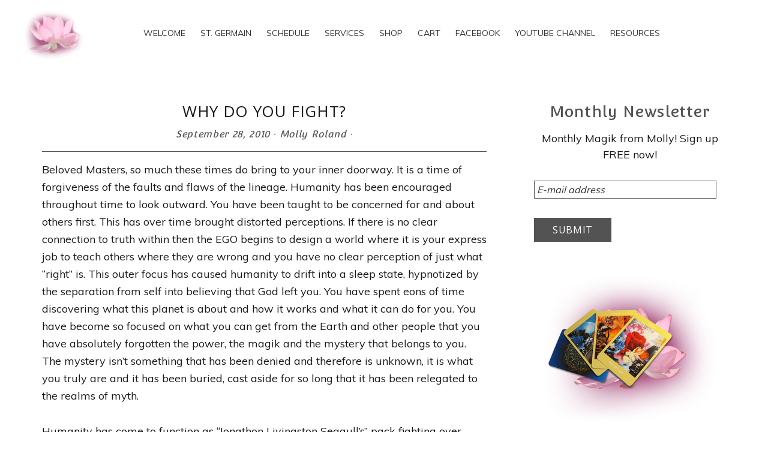

--- FILE ---
content_type: text/html; charset=UTF-8
request_url: https://voiceofthegatekeepers.com/2010/09/why-do-you-fight/
body_size: 22386
content:
<!DOCTYPE html>
<html lang="en-US">
<head >
<meta charset="UTF-8" />
<script type="text/javascript">
/* <![CDATA[ */
var gform;gform||(document.addEventListener("gform_main_scripts_loaded",function(){gform.scriptsLoaded=!0}),document.addEventListener("gform/theme/scripts_loaded",function(){gform.themeScriptsLoaded=!0}),window.addEventListener("DOMContentLoaded",function(){gform.domLoaded=!0}),gform={domLoaded:!1,scriptsLoaded:!1,themeScriptsLoaded:!1,isFormEditor:()=>"function"==typeof InitializeEditor,callIfLoaded:function(o){return!(!gform.domLoaded||!gform.scriptsLoaded||!gform.themeScriptsLoaded&&!gform.isFormEditor()||(gform.isFormEditor()&&console.warn("The use of gform.initializeOnLoaded() is deprecated in the form editor context and will be removed in Gravity Forms 3.1."),o(),0))},initializeOnLoaded:function(o){gform.callIfLoaded(o)||(document.addEventListener("gform_main_scripts_loaded",()=>{gform.scriptsLoaded=!0,gform.callIfLoaded(o)}),document.addEventListener("gform/theme/scripts_loaded",()=>{gform.themeScriptsLoaded=!0,gform.callIfLoaded(o)}),window.addEventListener("DOMContentLoaded",()=>{gform.domLoaded=!0,gform.callIfLoaded(o)}))},hooks:{action:{},filter:{}},addAction:function(o,r,e,t){gform.addHook("action",o,r,e,t)},addFilter:function(o,r,e,t){gform.addHook("filter",o,r,e,t)},doAction:function(o){gform.doHook("action",o,arguments)},applyFilters:function(o){return gform.doHook("filter",o,arguments)},removeAction:function(o,r){gform.removeHook("action",o,r)},removeFilter:function(o,r,e){gform.removeHook("filter",o,r,e)},addHook:function(o,r,e,t,n){null==gform.hooks[o][r]&&(gform.hooks[o][r]=[]);var d=gform.hooks[o][r];null==n&&(n=r+"_"+d.length),gform.hooks[o][r].push({tag:n,callable:e,priority:t=null==t?10:t})},doHook:function(r,o,e){var t;if(e=Array.prototype.slice.call(e,1),null!=gform.hooks[r][o]&&((o=gform.hooks[r][o]).sort(function(o,r){return o.priority-r.priority}),o.forEach(function(o){"function"!=typeof(t=o.callable)&&(t=window[t]),"action"==r?t.apply(null,e):e[0]=t.apply(null,e)})),"filter"==r)return e[0]},removeHook:function(o,r,t,n){var e;null!=gform.hooks[o][r]&&(e=(e=gform.hooks[o][r]).filter(function(o,r,e){return!!(null!=n&&n!=o.tag||null!=t&&t!=o.priority)}),gform.hooks[o][r]=e)}});
/* ]]> */
</script>

<meta name="viewport" content="width=device-width, initial-scale=1" />
<title>Why Do You Fight?</title>
<meta name='robots' content='max-image-preview:large' />
<link rel='dns-prefetch' href='//cdnjs.cloudflare.com' />
<link rel='dns-prefetch' href='//fonts.googleapis.com' />
<link rel="alternate" type="application/rss+xml" title="Voice of the Gatekeepers &raquo; Feed" href="https://voiceofthegatekeepers.com/feed/" />
<link rel="alternate" type="application/rss+xml" title="Voice of the Gatekeepers &raquo; Comments Feed" href="https://voiceofthegatekeepers.com/comments/feed/" />
<link rel="alternate" title="oEmbed (JSON)" type="application/json+oembed" href="https://voiceofthegatekeepers.com/wp-json/oembed/1.0/embed?url=https%3A%2F%2Fvoiceofthegatekeepers.com%2F2010%2F09%2Fwhy-do-you-fight%2F" />
<link rel="alternate" title="oEmbed (XML)" type="text/xml+oembed" href="https://voiceofthegatekeepers.com/wp-json/oembed/1.0/embed?url=https%3A%2F%2Fvoiceofthegatekeepers.com%2F2010%2F09%2Fwhy-do-you-fight%2F&#038;format=xml" />
<link rel="canonical" href="https://voiceofthegatekeepers.com/2010/09/why-do-you-fight/" />
<style id='wp-img-auto-sizes-contain-inline-css' type='text/css'>
img:is([sizes=auto i],[sizes^="auto," i]){contain-intrinsic-size:3000px 1500px}
/*# sourceURL=wp-img-auto-sizes-contain-inline-css */
</style>
<link rel='stylesheet' id='atomic-blocks-fontawesome-css' href='https://voiceofthegatekeepers.com/wp-content/plugins/atomic-blocks/dist/assets/fontawesome/css/all.min.css?ver=1605814296' type='text/css' media='all' />
<link rel='stylesheet' id='recipe-blogger-css' href='https://voiceofthegatekeepers.com/wp-content/themes/recipe-blogger/style.css?ver=1.0.0' type='text/css' media='all' />
<style id='recipe-blogger-inline-css' type='text/css'>

			.site-title,
			.sidebar .widget-title,
			.front-page-sidebar .widget-title,
			.entry-meta,
			.entry-header .entry-meta,
			p.entry-meta, .post-meta,
			.entry-footer .entry-meta,
			.post-meta,
			.entry-content .aboutsection h3,
			.entry-content .ab-block-post-grid .ab-post-grid-section-title,
			.site-container .aboutsection .wp-block-media-text__content .wp-block-button a,
			h2,
			h3,
			.subscriberow h3,
			.footer-widgets h4 {
				font-family: Convergence;
			}

			
			h1, h4, h5, h6,
			.subscriberow h4,
			.entry-title,
			.entry-content .ab-block-post-grid header .ab-block-post-grid-title,
			.ab-block-post-grid .ab-block-post-grid-more-link,
			.footer-widgets .widget-title,
			.widget-title,
			button,
			button:visited,
			input[type="button"],
			input[type="button"]:visited,
			input[type="reset"],
			input[type="reset"]:visited,
			input[type="submit"],
			input[type="submit"]:visited,
			.site-header input[type="submit"],
			.site-header input[type="submit"]:visited {
				font-family: Open Sans;
			}

			
			body,
			p,
			.entry-content p {
				font-size: 18px;
			}

			

		button:focus,
		button:hover,
		input[type="button"]:focus,
		input[type="button"]:hover,
		input[type="reset"]:focus,
		input[type="reset"]:hover,
		input[type="submit"]:focus,
		input[type="submit"]:hover,
		input[type="reset"]:focus,
		input[type="reset"]:hover,
		input[type="submit"]:focus,
		input[type="submit"]:hover,
		.site-container div.wpforms-container-full .wpforms-form input[type="submit"]:focus,
		.site-container div.wpforms-container-full .wpforms-form input[type="submit"]:hover,
		.site-container div.wpforms-container-full .wpforms-form button[type="submit"]:focus,
		.site-container div.wpforms-container-full .wpforms-form button[type="submit"]:hover,
		.button:focus,
		.button:hover {
			background-color: #ae4de2;
			border-color: #ae4de2;
			color: #ffffff;
		}

		a:focus,
		a:hover {
			color: #ae4de2;
		}

		
		.archive-pagination li a:focus, 
		.archive-pagination li a:hover, 
		.archive-pagination li.active a {
			color: #ffffff;
			background-color: #ae4de2;
		}

		@media only screen and (min-width: 960px) {
			.genesis-nav-menu > .menu-highlight > a:hover,
			.genesis-nav-menu > .menu-highlight > a:focus,
			.genesis-nav-menu > .menu-highlight.current-menu-item > a {
				background-color: #ae4de2;
				color: #ffffff;
			}
		}
		

		.site-header
		{
			background-color: #ffffff;
			color: #333333;
		}

		.site-header h1,
		.site-header h2,
		.site-header h3,
		.site-header h4,
		.site-header h5,
		.site-header .widget-title,
		.site-header ul li a,
		.site-title a, .site-title a:focus, .site-title a:hover,
		.site-header input {
			color: #333333;
		}

		.header-widget-area a.subscribe,
		.site-header .search-form input[type="search"],
		.enews-widget input[type="submit"] {
			border-color: #333333;
		}

		.site-header input[type="submit"],
		.site-header input[type="submit"]:visited {
			color: #ffffff;
		}

		.site-header input[type="submit"]:hover,
		.site-header input[type="submit"]:focus {
			color: #333333;
		}

		

		.footer-widgets {
			background-color: #ceb1e2;
			color: #333333;
		}

		.footer-widgets h1,
		.footer-widgets h2,
		.footer-widgets h3,
		.footer-widgets h4,
		.footer-widgets h5,
		.footer-widgets .widget-title,
		.footer-widgets ul li a {
			color: #333333;
		}


		

		.sidebar .enews-widget,
		.front-page-sidebar .enews-widget,
		.after-entry .enews {
			background-color: #ceb1e2;
			color: #333333;
		}

		.sidebar .enews-widget .widget-title,
		.front-page-sidebar .enews-widget .widget-title,
		.after-entry .enews .widget-title {
			color: #333333;
		}

		
		.wp-custom-logo .site-container .title-area {
			max-width: 100px;
		}
		
/*# sourceURL=recipe-blogger-inline-css */
</style>
<style id='wp-emoji-styles-inline-css' type='text/css'>

	img.wp-smiley, img.emoji {
		display: inline !important;
		border: none !important;
		box-shadow: none !important;
		height: 1em !important;
		width: 1em !important;
		margin: 0 0.07em !important;
		vertical-align: -0.1em !important;
		background: none !important;
		padding: 0 !important;
	}
/*# sourceURL=wp-emoji-styles-inline-css */
</style>
<style id='wp-block-library-inline-css' type='text/css'>
:root{--wp-block-synced-color:#7a00df;--wp-block-synced-color--rgb:122,0,223;--wp-bound-block-color:var(--wp-block-synced-color);--wp-editor-canvas-background:#ddd;--wp-admin-theme-color:#007cba;--wp-admin-theme-color--rgb:0,124,186;--wp-admin-theme-color-darker-10:#006ba1;--wp-admin-theme-color-darker-10--rgb:0,107,160.5;--wp-admin-theme-color-darker-20:#005a87;--wp-admin-theme-color-darker-20--rgb:0,90,135;--wp-admin-border-width-focus:2px}@media (min-resolution:192dpi){:root{--wp-admin-border-width-focus:1.5px}}.wp-element-button{cursor:pointer}:root .has-very-light-gray-background-color{background-color:#eee}:root .has-very-dark-gray-background-color{background-color:#313131}:root .has-very-light-gray-color{color:#eee}:root .has-very-dark-gray-color{color:#313131}:root .has-vivid-green-cyan-to-vivid-cyan-blue-gradient-background{background:linear-gradient(135deg,#00d084,#0693e3)}:root .has-purple-crush-gradient-background{background:linear-gradient(135deg,#34e2e4,#4721fb 50%,#ab1dfe)}:root .has-hazy-dawn-gradient-background{background:linear-gradient(135deg,#faaca8,#dad0ec)}:root .has-subdued-olive-gradient-background{background:linear-gradient(135deg,#fafae1,#67a671)}:root .has-atomic-cream-gradient-background{background:linear-gradient(135deg,#fdd79a,#004a59)}:root .has-nightshade-gradient-background{background:linear-gradient(135deg,#330968,#31cdcf)}:root .has-midnight-gradient-background{background:linear-gradient(135deg,#020381,#2874fc)}:root{--wp--preset--font-size--normal:16px;--wp--preset--font-size--huge:42px}.has-regular-font-size{font-size:1em}.has-larger-font-size{font-size:2.625em}.has-normal-font-size{font-size:var(--wp--preset--font-size--normal)}.has-huge-font-size{font-size:var(--wp--preset--font-size--huge)}.has-text-align-center{text-align:center}.has-text-align-left{text-align:left}.has-text-align-right{text-align:right}.has-fit-text{white-space:nowrap!important}#end-resizable-editor-section{display:none}.aligncenter{clear:both}.items-justified-left{justify-content:flex-start}.items-justified-center{justify-content:center}.items-justified-right{justify-content:flex-end}.items-justified-space-between{justify-content:space-between}.screen-reader-text{border:0;clip-path:inset(50%);height:1px;margin:-1px;overflow:hidden;padding:0;position:absolute;width:1px;word-wrap:normal!important}.screen-reader-text:focus{background-color:#ddd;clip-path:none;color:#444;display:block;font-size:1em;height:auto;left:5px;line-height:normal;padding:15px 23px 14px;text-decoration:none;top:5px;width:auto;z-index:100000}html :where(.has-border-color){border-style:solid}html :where([style*=border-top-color]){border-top-style:solid}html :where([style*=border-right-color]){border-right-style:solid}html :where([style*=border-bottom-color]){border-bottom-style:solid}html :where([style*=border-left-color]){border-left-style:solid}html :where([style*=border-width]){border-style:solid}html :where([style*=border-top-width]){border-top-style:solid}html :where([style*=border-right-width]){border-right-style:solid}html :where([style*=border-bottom-width]){border-bottom-style:solid}html :where([style*=border-left-width]){border-left-style:solid}html :where(img[class*=wp-image-]){height:auto;max-width:100%}:where(figure){margin:0 0 1em}html :where(.is-position-sticky){--wp-admin--admin-bar--position-offset:var(--wp-admin--admin-bar--height,0px)}@media screen and (max-width:600px){html :where(.is-position-sticky){--wp-admin--admin-bar--position-offset:0px}}

/*# sourceURL=wp-block-library-inline-css */
</style><link rel='stylesheet' id='wc-blocks-style-css' href='https://voiceofthegatekeepers.com/wp-content/plugins/woocommerce/assets/client/blocks/wc-blocks.css?ver=wc-10.4.3' type='text/css' media='all' />
<style id='global-styles-inline-css' type='text/css'>
:root{--wp--preset--aspect-ratio--square: 1;--wp--preset--aspect-ratio--4-3: 4/3;--wp--preset--aspect-ratio--3-4: 3/4;--wp--preset--aspect-ratio--3-2: 3/2;--wp--preset--aspect-ratio--2-3: 2/3;--wp--preset--aspect-ratio--16-9: 16/9;--wp--preset--aspect-ratio--9-16: 9/16;--wp--preset--color--black: #333333;--wp--preset--color--cyan-bluish-gray: #abb8c3;--wp--preset--color--white: #ffffff;--wp--preset--color--pale-pink: #f78da7;--wp--preset--color--vivid-red: #cf2e2e;--wp--preset--color--luminous-vivid-orange: #ff6900;--wp--preset--color--luminous-vivid-amber: #fcb900;--wp--preset--color--light-green-cyan: #7bdcb5;--wp--preset--color--vivid-green-cyan: #00d084;--wp--preset--color--pale-cyan-blue: #8ed1fc;--wp--preset--color--vivid-cyan-blue: #0693e3;--wp--preset--color--vivid-purple: #9b51e0;--wp--preset--color--theme-primary: #535353;--wp--preset--color--theme-secondary: #ae4de2;--wp--preset--gradient--vivid-cyan-blue-to-vivid-purple: linear-gradient(135deg,rgb(6,147,227) 0%,rgb(155,81,224) 100%);--wp--preset--gradient--light-green-cyan-to-vivid-green-cyan: linear-gradient(135deg,rgb(122,220,180) 0%,rgb(0,208,130) 100%);--wp--preset--gradient--luminous-vivid-amber-to-luminous-vivid-orange: linear-gradient(135deg,rgb(252,185,0) 0%,rgb(255,105,0) 100%);--wp--preset--gradient--luminous-vivid-orange-to-vivid-red: linear-gradient(135deg,rgb(255,105,0) 0%,rgb(207,46,46) 100%);--wp--preset--gradient--very-light-gray-to-cyan-bluish-gray: linear-gradient(135deg,rgb(238,238,238) 0%,rgb(169,184,195) 100%);--wp--preset--gradient--cool-to-warm-spectrum: linear-gradient(135deg,rgb(74,234,220) 0%,rgb(151,120,209) 20%,rgb(207,42,186) 40%,rgb(238,44,130) 60%,rgb(251,105,98) 80%,rgb(254,248,76) 100%);--wp--preset--gradient--blush-light-purple: linear-gradient(135deg,rgb(255,206,236) 0%,rgb(152,150,240) 100%);--wp--preset--gradient--blush-bordeaux: linear-gradient(135deg,rgb(254,205,165) 0%,rgb(254,45,45) 50%,rgb(107,0,62) 100%);--wp--preset--gradient--luminous-dusk: linear-gradient(135deg,rgb(255,203,112) 0%,rgb(199,81,192) 50%,rgb(65,88,208) 100%);--wp--preset--gradient--pale-ocean: linear-gradient(135deg,rgb(255,245,203) 0%,rgb(182,227,212) 50%,rgb(51,167,181) 100%);--wp--preset--gradient--electric-grass: linear-gradient(135deg,rgb(202,248,128) 0%,rgb(113,206,126) 100%);--wp--preset--gradient--midnight: linear-gradient(135deg,rgb(2,3,129) 0%,rgb(40,116,252) 100%);--wp--preset--font-size--small: 12px;--wp--preset--font-size--medium: 20px;--wp--preset--font-size--large: 20px;--wp--preset--font-size--x-large: 42px;--wp--preset--font-size--normal: 18px;--wp--preset--font-size--larger: 24px;--wp--preset--spacing--20: 0.44rem;--wp--preset--spacing--30: 0.67rem;--wp--preset--spacing--40: 1rem;--wp--preset--spacing--50: 1.5rem;--wp--preset--spacing--60: 2.25rem;--wp--preset--spacing--70: 3.38rem;--wp--preset--spacing--80: 5.06rem;--wp--preset--shadow--natural: 6px 6px 9px rgba(0, 0, 0, 0.2);--wp--preset--shadow--deep: 12px 12px 50px rgba(0, 0, 0, 0.4);--wp--preset--shadow--sharp: 6px 6px 0px rgba(0, 0, 0, 0.2);--wp--preset--shadow--outlined: 6px 6px 0px -3px rgb(255, 255, 255), 6px 6px rgb(0, 0, 0);--wp--preset--shadow--crisp: 6px 6px 0px rgb(0, 0, 0);}:where(.is-layout-flex){gap: 0.5em;}:where(.is-layout-grid){gap: 0.5em;}body .is-layout-flex{display: flex;}.is-layout-flex{flex-wrap: wrap;align-items: center;}.is-layout-flex > :is(*, div){margin: 0;}body .is-layout-grid{display: grid;}.is-layout-grid > :is(*, div){margin: 0;}:where(.wp-block-columns.is-layout-flex){gap: 2em;}:where(.wp-block-columns.is-layout-grid){gap: 2em;}:where(.wp-block-post-template.is-layout-flex){gap: 1.25em;}:where(.wp-block-post-template.is-layout-grid){gap: 1.25em;}.has-black-color{color: var(--wp--preset--color--black) !important;}.has-cyan-bluish-gray-color{color: var(--wp--preset--color--cyan-bluish-gray) !important;}.has-white-color{color: var(--wp--preset--color--white) !important;}.has-pale-pink-color{color: var(--wp--preset--color--pale-pink) !important;}.has-vivid-red-color{color: var(--wp--preset--color--vivid-red) !important;}.has-luminous-vivid-orange-color{color: var(--wp--preset--color--luminous-vivid-orange) !important;}.has-luminous-vivid-amber-color{color: var(--wp--preset--color--luminous-vivid-amber) !important;}.has-light-green-cyan-color{color: var(--wp--preset--color--light-green-cyan) !important;}.has-vivid-green-cyan-color{color: var(--wp--preset--color--vivid-green-cyan) !important;}.has-pale-cyan-blue-color{color: var(--wp--preset--color--pale-cyan-blue) !important;}.has-vivid-cyan-blue-color{color: var(--wp--preset--color--vivid-cyan-blue) !important;}.has-vivid-purple-color{color: var(--wp--preset--color--vivid-purple) !important;}.has-black-background-color{background-color: var(--wp--preset--color--black) !important;}.has-cyan-bluish-gray-background-color{background-color: var(--wp--preset--color--cyan-bluish-gray) !important;}.has-white-background-color{background-color: var(--wp--preset--color--white) !important;}.has-pale-pink-background-color{background-color: var(--wp--preset--color--pale-pink) !important;}.has-vivid-red-background-color{background-color: var(--wp--preset--color--vivid-red) !important;}.has-luminous-vivid-orange-background-color{background-color: var(--wp--preset--color--luminous-vivid-orange) !important;}.has-luminous-vivid-amber-background-color{background-color: var(--wp--preset--color--luminous-vivid-amber) !important;}.has-light-green-cyan-background-color{background-color: var(--wp--preset--color--light-green-cyan) !important;}.has-vivid-green-cyan-background-color{background-color: var(--wp--preset--color--vivid-green-cyan) !important;}.has-pale-cyan-blue-background-color{background-color: var(--wp--preset--color--pale-cyan-blue) !important;}.has-vivid-cyan-blue-background-color{background-color: var(--wp--preset--color--vivid-cyan-blue) !important;}.has-vivid-purple-background-color{background-color: var(--wp--preset--color--vivid-purple) !important;}.has-black-border-color{border-color: var(--wp--preset--color--black) !important;}.has-cyan-bluish-gray-border-color{border-color: var(--wp--preset--color--cyan-bluish-gray) !important;}.has-white-border-color{border-color: var(--wp--preset--color--white) !important;}.has-pale-pink-border-color{border-color: var(--wp--preset--color--pale-pink) !important;}.has-vivid-red-border-color{border-color: var(--wp--preset--color--vivid-red) !important;}.has-luminous-vivid-orange-border-color{border-color: var(--wp--preset--color--luminous-vivid-orange) !important;}.has-luminous-vivid-amber-border-color{border-color: var(--wp--preset--color--luminous-vivid-amber) !important;}.has-light-green-cyan-border-color{border-color: var(--wp--preset--color--light-green-cyan) !important;}.has-vivid-green-cyan-border-color{border-color: var(--wp--preset--color--vivid-green-cyan) !important;}.has-pale-cyan-blue-border-color{border-color: var(--wp--preset--color--pale-cyan-blue) !important;}.has-vivid-cyan-blue-border-color{border-color: var(--wp--preset--color--vivid-cyan-blue) !important;}.has-vivid-purple-border-color{border-color: var(--wp--preset--color--vivid-purple) !important;}.has-vivid-cyan-blue-to-vivid-purple-gradient-background{background: var(--wp--preset--gradient--vivid-cyan-blue-to-vivid-purple) !important;}.has-light-green-cyan-to-vivid-green-cyan-gradient-background{background: var(--wp--preset--gradient--light-green-cyan-to-vivid-green-cyan) !important;}.has-luminous-vivid-amber-to-luminous-vivid-orange-gradient-background{background: var(--wp--preset--gradient--luminous-vivid-amber-to-luminous-vivid-orange) !important;}.has-luminous-vivid-orange-to-vivid-red-gradient-background{background: var(--wp--preset--gradient--luminous-vivid-orange-to-vivid-red) !important;}.has-very-light-gray-to-cyan-bluish-gray-gradient-background{background: var(--wp--preset--gradient--very-light-gray-to-cyan-bluish-gray) !important;}.has-cool-to-warm-spectrum-gradient-background{background: var(--wp--preset--gradient--cool-to-warm-spectrum) !important;}.has-blush-light-purple-gradient-background{background: var(--wp--preset--gradient--blush-light-purple) !important;}.has-blush-bordeaux-gradient-background{background: var(--wp--preset--gradient--blush-bordeaux) !important;}.has-luminous-dusk-gradient-background{background: var(--wp--preset--gradient--luminous-dusk) !important;}.has-pale-ocean-gradient-background{background: var(--wp--preset--gradient--pale-ocean) !important;}.has-electric-grass-gradient-background{background: var(--wp--preset--gradient--electric-grass) !important;}.has-midnight-gradient-background{background: var(--wp--preset--gradient--midnight) !important;}.has-small-font-size{font-size: var(--wp--preset--font-size--small) !important;}.has-medium-font-size{font-size: var(--wp--preset--font-size--medium) !important;}.has-large-font-size{font-size: var(--wp--preset--font-size--large) !important;}.has-x-large-font-size{font-size: var(--wp--preset--font-size--x-large) !important;}
/*# sourceURL=global-styles-inline-css */
</style>

<style id='classic-theme-styles-inline-css' type='text/css'>
/*! This file is auto-generated */
.wp-block-button__link{color:#fff;background-color:#32373c;border-radius:9999px;box-shadow:none;text-decoration:none;padding:calc(.667em + 2px) calc(1.333em + 2px);font-size:1.125em}.wp-block-file__button{background:#32373c;color:#fff;text-decoration:none}
/*# sourceURL=/wp-includes/css/classic-themes.min.css */
</style>
<link rel='stylesheet' id='votg-tarot-styles-css' href='https://voiceofthegatekeepers.com/wp-content/plugins/votg-tarot/css/votg-tarot.min.css?ver=1.14' type='text/css' media='all' />
<link rel='stylesheet' id='woocommerce-layout-css' href='https://voiceofthegatekeepers.com/wp-content/plugins/woocommerce/assets/css/woocommerce-layout.css?ver=10.4.3' type='text/css' media='all' />
<link rel='stylesheet' id='woocommerce-smallscreen-css' href='https://voiceofthegatekeepers.com/wp-content/plugins/woocommerce/assets/css/woocommerce-smallscreen.css?ver=10.4.3' type='text/css' media='only screen and (max-width: 1200px)' />
<link rel='stylesheet' id='woocommerce-general-css' href='https://voiceofthegatekeepers.com/wp-content/plugins/woocommerce/assets/css/woocommerce.css?ver=10.4.3' type='text/css' media='all' />
<link rel='stylesheet' id='recipe-blogger-woocommerce-styles-css' href='https://voiceofthegatekeepers.com/wp-content/themes/recipe-blogger/lib/woocommerce/recipe-blogger-woocommerce.css?ver=1.0.0' type='text/css' media='screen' />
<style id='recipe-blogger-woocommerce-styles-inline-css' type='text/css'>

		.woocommerce a.button:hover,
		.woocommerce a.button:focus,
		.woocommerce a.button.alt:hover,
		.woocommerce a.button.alt:focus,
		.woocommerce button.button:hover,
		.woocommerce button.button:focus,
		.woocommerce button.button.alt:hover,
		.woocommerce button.button.alt:focus,
		.woocommerce input.button:hover,
		.woocommerce input.button:focus,
		.woocommerce input.button.alt:hover,
		.woocommerce input.button.alt:focus,
		.woocommerce input[type="submit"]:hover,
		.woocommerce input[type="submit"]:focus,
		.woocommerce span.onsale,
		.woocommerce #respond input#submit:hover,
		.woocommerce #respond input#submit:focus,
		.woocommerce #respond input#submit.alt:hover,
		.woocommerce #respond input#submit.alt:focus,
		.woocommerce.widget_price_filter .ui-slider .ui-slider-handle,
		.woocommerce.widget_price_filter .ui-slider .ui-slider-range {
			background-color: #ae4de2;
			color: #ffffff;
		}

		.woocommerce-error,
		.woocommerce-info,
		.woocommerce-message {
			border-top-color: #ae4de2;
		}

		.woocommerce-error::before,
		.woocommerce-info::before,
		.woocommerce-message::before {
			color: #ae4de2;
		}

	
/*# sourceURL=recipe-blogger-woocommerce-styles-inline-css */
</style>
<style id='woocommerce-inline-inline-css' type='text/css'>
.woocommerce form .form-row .required { visibility: visible; }
/*# sourceURL=woocommerce-inline-inline-css */
</style>
<link rel='stylesheet' id='recipe-blogger-fonts-css' href='https://fonts.googleapis.com/css?family=Convergence%7COpen+Sans%7CMuli&#038;ver=1.0.0' type='text/css' media='all' />
<link rel='stylesheet' id='dashicons-css' href='https://voiceofthegatekeepers.com/wp-includes/css/dashicons.min.css?ver=6.9' type='text/css' media='all' />
<link rel='stylesheet' id='recipe-blogger-gutenberg-css' href='https://voiceofthegatekeepers.com/wp-content/themes/recipe-blogger/lib/gutenberg/front-end.css?ver=1.0.0' type='text/css' media='all' />
<style id='recipe-blogger-gutenberg-inline-css' type='text/css'>
.ab-block-post-grid .ab-post-grid-items h2 a:hover {
	color: #535353;
}

.site-container .wp-block-button .wp-block-button__link {
	background-color: #535353;
}

.wp-block-button .wp-block-button__link:not(.has-background),
.wp-block-button .wp-block-button__link:not(.has-background):focus,
.wp-block-button .wp-block-button__link:not(.has-background):hover {
	color: #ffffff;
}

.site-container .wp-block-button.is-style-outline .wp-block-button__link {
	color: #535353;
}

.site-container .wp-block-button.is-style-outline .wp-block-button__link:focus,
.site-container .wp-block-button.is-style-outline .wp-block-button__link:hover {
	color: #767676;
}
		.site-container .has-small-font-size {
			font-size: 12px;
		}		.site-container .has-normal-font-size {
			font-size: 18px;
		}		.site-container .has-large-font-size {
			font-size: 20px;
		}		.site-container .has-larger-font-size {
			font-size: 24px;
		}		.site-container .has-theme-primary-color,
		.site-container .wp-block-button .wp-block-button__link.has-theme-primary-color,
		.site-container .wp-block-button.is-style-outline .wp-block-button__link.has-theme-primary-color {
			color: #535353;
		}

		.site-container .has-theme-primary-background-color,
		.site-container .wp-block-button .wp-block-button__link.has-theme-primary-background-color,
		.site-container .wp-block-pullquote.is-style-solid-color.has-theme-primary-background-color {
			background-color: #535353;
		}		.site-container .has-theme-secondary-color,
		.site-container .wp-block-button .wp-block-button__link.has-theme-secondary-color,
		.site-container .wp-block-button.is-style-outline .wp-block-button__link.has-theme-secondary-color {
			color: #ae4de2;
		}

		.site-container .has-theme-secondary-background-color,
		.site-container .wp-block-button .wp-block-button__link.has-theme-secondary-background-color,
		.site-container .wp-block-pullquote.is-style-solid-color.has-theme-secondary-background-color {
			background-color: #ae4de2;
		}		.site-container .has-white-color,
		.site-container .wp-block-button .wp-block-button__link.has-white-color,
		.site-container .wp-block-button.is-style-outline .wp-block-button__link.has-white-color {
			color: #ffffff;
		}

		.site-container .has-white-background-color,
		.site-container .wp-block-button .wp-block-button__link.has-white-background-color,
		.site-container .wp-block-pullquote.is-style-solid-color.has-white-background-color {
			background-color: #ffffff;
		}		.site-container .has-black-color,
		.site-container .wp-block-button .wp-block-button__link.has-black-color,
		.site-container .wp-block-button.is-style-outline .wp-block-button__link.has-black-color {
			color: #333333;
		}

		.site-container .has-black-background-color,
		.site-container .wp-block-button .wp-block-button__link.has-black-background-color,
		.site-container .wp-block-pullquote.is-style-solid-color.has-black-background-color {
			background-color: #333333;
		}
/*# sourceURL=recipe-blogger-gutenberg-inline-css */
</style>
<link rel='stylesheet' id='recipe-blogger-gutenberg-atomic-blocks-css' href='https://voiceofthegatekeepers.com/wp-content/themes/recipe-blogger/lib/gutenberg/atomic-blocks.css?ver=1.0.0' type='text/css' media='all' />
<script type="text/template" id="tmpl-variation-template">
	<div class="woocommerce-variation-description">{{{ data.variation.variation_description }}}</div>
	<div class="woocommerce-variation-price">{{{ data.variation.price_html }}}</div>
	<div class="woocommerce-variation-availability">{{{ data.variation.availability_html }}}</div>
</script>
<script type="text/template" id="tmpl-unavailable-variation-template">
	<p role="alert">Sorry, this product is unavailable. Please choose a different combination.</p>
</script>
<script type="text/javascript" src="https://voiceofthegatekeepers.com/wp-includes/js/jquery/jquery.min.js?ver=3.7.1" id="jquery-core-js"></script>
<script type="text/javascript" src="https://voiceofthegatekeepers.com/wp-includes/js/jquery/jquery-migrate.min.js?ver=3.4.1" id="jquery-migrate-js"></script>
<script type="text/javascript" src="https://voiceofthegatekeepers.com/wp-includes/js/underscore.min.js?ver=1.13.7" id="underscore-js"></script>
<script type="text/javascript" id="wp-util-js-extra">
/* <![CDATA[ */
var _wpUtilSettings = {"ajax":{"url":"/wp-admin/admin-ajax.php"}};
//# sourceURL=wp-util-js-extra
/* ]]> */
</script>
<script type="text/javascript" src="https://voiceofthegatekeepers.com/wp-includes/js/wp-util.min.js?ver=6.9" id="wp-util-js"></script>
<script type="text/javascript" src="https://voiceofthegatekeepers.com/wp-content/plugins/woocommerce/assets/js/jquery-blockui/jquery.blockUI.min.js?ver=2.7.0-wc.10.4.3" id="wc-jquery-blockui-js" data-wp-strategy="defer"></script>
<script type="text/javascript" id="wc-add-to-cart-js-extra">
/* <![CDATA[ */
var wc_add_to_cart_params = {"ajax_url":"/wp-admin/admin-ajax.php","wc_ajax_url":"/?wc-ajax=%%endpoint%%","i18n_view_cart":"View cart","cart_url":"https://voiceofthegatekeepers.com/cart/","is_cart":"","cart_redirect_after_add":"no"};
//# sourceURL=wc-add-to-cart-js-extra
/* ]]> */
</script>
<script type="text/javascript" src="https://voiceofthegatekeepers.com/wp-content/plugins/woocommerce/assets/js/frontend/add-to-cart.min.js?ver=10.4.3" id="wc-add-to-cart-js" defer="defer" data-wp-strategy="defer"></script>
<script type="text/javascript" src="https://voiceofthegatekeepers.com/wp-content/plugins/woocommerce/assets/js/js-cookie/js.cookie.min.js?ver=2.1.4-wc.10.4.3" id="wc-js-cookie-js" defer="defer" data-wp-strategy="defer"></script>
<script type="text/javascript" id="woocommerce-js-extra">
/* <![CDATA[ */
var woocommerce_params = {"ajax_url":"/wp-admin/admin-ajax.php","wc_ajax_url":"/?wc-ajax=%%endpoint%%","i18n_password_show":"Show password","i18n_password_hide":"Hide password"};
//# sourceURL=woocommerce-js-extra
/* ]]> */
</script>
<script type="text/javascript" src="https://voiceofthegatekeepers.com/wp-content/plugins/woocommerce/assets/js/frontend/woocommerce.min.js?ver=10.4.3" id="woocommerce-js" defer="defer" data-wp-strategy="defer"></script>
<script type="text/javascript" src="//cdnjs.cloudflare.com/ajax/libs/jquery-easing/1.4.1/jquery.easing.min.js?ver=6.9" id="jquery-easing-js"></script>
<link rel="https://api.w.org/" href="https://voiceofthegatekeepers.com/wp-json/" /><link rel="alternate" title="JSON" type="application/json" href="https://voiceofthegatekeepers.com/wp-json/wp/v2/posts/235" /><link rel="EditURI" type="application/rsd+xml" title="RSD" href="https://voiceofthegatekeepers.com/xmlrpc.php?rsd" />
<link rel="pingback" href="https://voiceofthegatekeepers.com/xmlrpc.php" />
<!-- Global site tag (gtag.js) - Google Analytics -->
<script async src="https://www.googletagmanager.com/gtag/js?id=UA-158912699-1"></script>
<script>
  window.dataLayer = window.dataLayer || [];
  function gtag(){dataLayer.push(arguments);}
  gtag('js', new Date());

  gtag('config', 'UA-158912699-1');
</script>
	<noscript><style>.woocommerce-product-gallery{ opacity: 1 !important; }</style></noscript>
	<link rel="icon" href="https://voiceofthegatekeepers.com/wp-content/uploads/2020/02/favicon-75x75.png" sizes="32x32" />
<link rel="icon" href="https://voiceofthegatekeepers.com/wp-content/uploads/2020/02/favicon-200x200.png" sizes="192x192" />
<link rel="apple-touch-icon" href="https://voiceofthegatekeepers.com/wp-content/uploads/2020/02/favicon-180x180.png" />
<meta name="msapplication-TileImage" content="https://voiceofthegatekeepers.com/wp-content/uploads/2020/02/favicon.png" />
		<style type="text/css" id="wp-custom-css">
			/* Hide the additional information tab */
ul.wc-tabs{
	display:none !important;
}
li.additional_information_tab {
    display: none !important;
}

.woocommerce ul.products.columns-3 li.product, .woocommerce-page ul.products.columns-3 li.product {
	
}

@media only screen and (max-width: 960px){
.woocommerce ul.products[class*=columns-] li.product, .woocommerce-page ul.products[class*=columns-] li.product {
	width:31%;
}
}

.woocommerce ul.products li.product, .woocommerce-page ul.products li.product {
	margin: 0 1rem 1.992em 0;}

.woocommerce div.product div.images .woocommerce-product-gallery__wrapper {
    pointer-events: none;
}

.woocommerce-product-gallery__trigger{
	display:none;
}

.product_meta{display:none;}

.related.products {
display: none;
}
		</style>
		</head>
<body class="wp-singular post-template-default single single-post postid-235 single-format-standard wp-custom-logo wp-embed-responsive wp-theme-genesis wp-child-theme-recipe-blogger theme-genesis woocommerce-no-js content-sidebar genesis-breadcrumbs-hidden genesis-singular-image-hidden genesis-footer-widgets-hidden has-no-blocks" itemscope itemtype="https://schema.org/WebPage"><div class="site-container"><ul class="genesis-skip-link"><li><a href="#genesis-nav-primary" class="screen-reader-shortcut"> Skip to primary navigation</a></li><li><a href="#genesis-content" class="screen-reader-shortcut"> Skip to main content</a></li><li><a href="#genesis-sidebar-primary" class="screen-reader-shortcut"> Skip to primary sidebar</a></li></ul><header class="site-header" itemscope itemtype="https://schema.org/WPHeader"><div class="wrap"><div class="title-area"><a href="https://voiceofthegatekeepers.com/" class="custom-logo-link" rel="home"><img width="212" height="212" src="https://voiceofthegatekeepers.com/wp-content/uploads/2020/02/favicon.png" class="custom-logo" alt="Voice of the Gatekeepers" decoding="async" srcset="https://voiceofthegatekeepers.com/wp-content/uploads/2020/02/favicon.png 212w, https://voiceofthegatekeepers.com/wp-content/uploads/2020/02/favicon-180x180.png 180w, https://voiceofthegatekeepers.com/wp-content/uploads/2020/02/favicon-200x200.png 200w, https://voiceofthegatekeepers.com/wp-content/uploads/2020/02/favicon-100x100.png 100w, https://voiceofthegatekeepers.com/wp-content/uploads/2020/02/favicon-150x150.png 150w, https://voiceofthegatekeepers.com/wp-content/uploads/2020/02/favicon-75x75.png 75w" sizes="(max-width: 212px) 100vw, 212px" /></a><p class="site-title" itemprop="headline">Voice of the Gatekeepers</p><p class="site-description" itemprop="description">St. Germain and the Council of Light Channeled by Molly Rowland</p></div><div class="widget-area header-widget-area"><nav class="nav-primary" aria-label="Main" itemscope itemtype="https://schema.org/SiteNavigationElement" id="genesis-nav-primary"><div class="wrap"><ul id="menu-sj-new-header" class="menu genesis-nav-menu menu-primary js-superfish"><li id="menu-item-1398" class="menu-item menu-item-type-post_type menu-item-object-page menu-item-home menu-item-1398"><a href="https://voiceofthegatekeepers.com/" itemprop="url"><span itemprop="name">Welcome</span></a></li>
<li id="menu-item-1377" class="menu-item menu-item-type-post_type menu-item-object-page menu-item-has-children menu-item-1377"><a href="https://voiceofthegatekeepers.com/about/" itemprop="url"><span itemprop="name">St. Germain</span></a>
<ul class="sub-menu">
	<li id="menu-item-1378" class="menu-item menu-item-type-post_type menu-item-object-page menu-item-1378"><a href="https://voiceofthegatekeepers.com/about/" itemprop="url"><span itemprop="name">About</span></a></li>
	<li id="menu-item-1376" class="menu-item menu-item-type-post_type menu-item-object-page menu-item-1376"><a href="https://voiceofthegatekeepers.com/ascended-masters/" itemprop="url"><span itemprop="name">Ascended Masters</span></a></li>
</ul>
</li>
<li id="menu-item-2511" class="menu-item menu-item-type-post_type menu-item-object-page menu-item-2511"><a href="https://voiceofthegatekeepers.com/services/schedule/" itemprop="url"><span itemprop="name">Schedule</span></a></li>
<li id="menu-item-1379" class="menu-item menu-item-type-post_type menu-item-object-page menu-item-1379"><a href="https://voiceofthegatekeepers.com/services/" itemprop="url"><span itemprop="name">Services</span></a></li>
<li id="menu-item-1373" class="menu-item menu-item-type-post_type menu-item-object-page menu-item-1373"><a href="https://voiceofthegatekeepers.com/shop/" itemprop="url"><span itemprop="name">Shop</span></a></li>
<li id="menu-item-1624" class="menu-item menu-item-type-post_type menu-item-object-page menu-item-1624"><a href="https://voiceofthegatekeepers.com/cart/" itemprop="url"><span itemprop="name">Cart</span></a></li>
<li id="menu-item-2811" class="menu-item menu-item-type-custom menu-item-object-custom menu-item-2811"><a href="https://www.facebook.com/profile.php?id=100092216455342" itemprop="url"><span itemprop="name">Facebook</span></a></li>
<li id="menu-item-3007" class="menu-item menu-item-type-custom menu-item-object-custom menu-item-3007"><a href="https://k4yex5cab.cc.rs6.net/tn.jsp?f=001J9fPZW3fiOkyb24B8JPjAlO0q78cGe7Ig4189gHhy7kcoWpoy87EGUWFh4ddihBOhDIcJzv_xphI12HvTYtikO_4fqNMCp_qQrNoqI4DRm6M9DhqYovR1K8Ti9F7aN3C6mVFi3txRDR-ZLmh5x5C1u-4IwMgnobdtwYwPtkWtDs=&#038;c=dQ8tKZJOI_nL-CQxFh9qEIRBH-bcnpjk250wRw8oZuDx3U13IX7lRA==&#038;ch=9hIkjrTd_2Aya8vzfsl2KvoQUOREmPqIpqjxLkrKB4gFGY4alMWBUg==" itemprop="url"><span itemprop="name">YouTube Channel</span></a></li>
<li id="menu-item-1384" class="menu-item menu-item-type-custom menu-item-object-custom menu-item-has-children menu-item-1384"><a href="#resources" itemprop="url"><span itemprop="name">Resources</span></a>
<ul class="sub-menu">
	<li id="menu-item-1385" class="menu-item menu-item-type-post_type menu-item-object-page menu-item-1385"><a href="https://voiceofthegatekeepers.com/resources/free-tarot-card-reading/" itemprop="url"><span itemprop="name">Free Tarot Card Reading</span></a></li>
	<li id="menu-item-1386" class="menu-item menu-item-type-post_type menu-item-object-page menu-item-1386"><a href="https://voiceofthegatekeepers.com/resources/health-healing/" itemprop="url"><span itemprop="name">Health &#038; Healing</span></a></li>
	<li id="menu-item-1389" class="menu-item menu-item-type-taxonomy menu-item-object-category current-post-ancestor current-menu-parent current-post-parent menu-item-1389"><a href="https://voiceofthegatekeepers.com/category/articles/" itemprop="url"><span itemprop="name">Articles</span></a></li>
	<li id="menu-item-1388" class="menu-item menu-item-type-post_type menu-item-object-page menu-item-1388"><a href="https://voiceofthegatekeepers.com/resources/video-library/" itemprop="url"><span itemprop="name">Video Library</span></a></li>
	<li id="menu-item-1387" class="menu-item menu-item-type-post_type menu-item-object-page menu-item-1387"><a href="https://voiceofthegatekeepers.com/resources/pot-of-gold-newsletter/" itemprop="url"><span itemprop="name">Newsletter Archive</span></a></li>
</ul>
</li>
</ul></div></nav></div></div></header><div class="site-inner"><div class="content-sidebar-wrap"><main class="content" id="genesis-content"><article class="post-235 post type-post status-publish format-standard category-articles entry" aria-label="Why Do You Fight?" itemscope itemtype="https://schema.org/CreativeWork"><header class="entry-header"><h1 class="entry-title" itemprop="headline">Why Do You Fight?</h1>
<p class="entry-meta"><time class="entry-time" itemprop="datePublished" datetime="2010-09-28T21:45:58-05:00">September 28, 2010</time> &middot; <span class="entry-author" itemprop="author" itemscope itemtype="https://schema.org/Person"><span class="entry-author-name" itemprop="name">Molly Roland</span></span> &middot; </p></header><div class="entry-content" itemprop="text"><p>Beloved Masters, so much these times do bring to your inner doorway. It is a time of forgiveness of the faults and flaws of the lineage. Humanity has been encouraged throughout time to look outward. You have been taught to be concerned for and about others first. This has over time brought distorted perceptions. If there is no clear connection to truth within then the EGO begins to design a world where it is your express job to teach others where they are wrong and you have no clear perception of just what “right” is. This outer focus has caused humanity to drift into a sleep state, hypnotized by the separation from self into believing that God left you. You have spent eons of time discovering what this planet is about and how it works and what it can do for you. You have become so focused on what you can get from the Earth and other people that you have absolutely forgotten the power, the magik and the mystery that belongs to you. The mystery isn’t something that has been denied and therefore is unknown, it is what you truly are and it has been buried, cast aside for so long that it has been relegated to the realms of myth.</p>
<p>Humanity has come to function as “Jonathon Livingston Seagull’s” pack fighting over things that don’t really matter with the belief that no survival can happen without them. Masters, it is time to live the majesty of your divine inheritance.</p>
<p>Why do you fight? Let’s begin with a simple practice to show you something about energy. Science may say that not everyone can see energy because some people say that they cannot. The truth is that everyone has the ability, but some have come to be so trapped in the intellect that it would be far too fearsome to allow the register of the energy of the sixth sense. That would be an admission of “things that don’t exist”. Stand in a place with good light, preferably with a background that would let you see light flowing between your fingers. Put the tips of your fingers together and the slowly move them apart. Let your eyes go slightly out of focus. This is called “soft vision”. Don’t push your eyes out of focus and, please, don’t <em>try to see something.</em> Just relax and watch as an observer, to see if you can recognize the light that emerges as you move your fingers apart. You may not see it the first time, but as you RELAX you will be much more capable of seeing essential energy. It is something like an aura, but may appear to be more like threads than a halo. As you see this light, you might begin to see the energy “lights” that pass between two people as they interact. If the two are lovers, you might notice that the threads curl around the other person like a caress. The same might be seen between parent and child. However, because the Parental Order has determined that the parent is always right and the child is here to learn what is right from them, if the child is not being compliant the energy may actually look as though the parent is sucking energy out of the child. (For those of you who have seen the Harry Potter movies, the dementors are a prefect example of how this energy might look.)</p>
<p>If two people are in a heated argument the energy may be sucked back and forth between the two as each makes their point, determined to convince the other that they are wrong. The energy may change colors and a lot more reds and/or blacks may appear. If there is hatred there may be what has been called “army green” in the strands of energy being pulled back and forth. If one can brow beat the other into submission, at least for the moment it can be noticed that the losers energy flows to the winner and the one who lost the battle seems to slump or diminish before the winner. This, Beloved Masters, is why your fight.</p>
<p>Your human lineage has taught that if someone does something to you, “you had better get back out there and fight back”. Now your parents may not have able to see your energy lessen, but there is a feeling that goes with loss that is quite identifiable. It doesn’t feel good. People have a tendency to avoid that energy because it feels like a vacuum. If you have been around someone who is depressed it just might feel as though you are being drained of energy, because the depression drains the essence of love away from the depressed person and others can feel the emptiness. These depressed or depleted people begin to attempt to get their energy back, often times in inappropriate ways. When someone is upbeat, happy, joyful or elated their energy is infectious. People just gravitate to the energy like flowers seek light. If you could see people standing around someone who has just won the lottery or gained something in their life that makes them feel loved, they are sucking up the energy. If the “winner” is not normally a joyful person, it doesn’t take long for them to begin to feel tired, even dejected. They begin to think that winning the lottery wasn’t all that it was said to be.</p>
<p>People want to feel good. If they don’t they begin to search for ways to feel better. Often, this kind of search leads inadvertently leads to a fight. The unconscious desire to get some energy and winning creates that feeling of fulfillment. So often the one who is hoping to win doesn’t succeed, because they feel so down that they cannot even find the power to take get energy from someone who is in a good mood but unwilling to share. Some people just naturally donate energy to others, whether they know it or not. If you are very attracted to someone, you may give them energy because you feel so good around them and you want them to stay.</p>
<p>This age old battle for energy has been the focal point of all conflict. Even on the battle field where the soldiers cannot see the <em>enemy</em> there is still the idea than if the opposing force is wiped out the ones who are left standing are the winners. Since this whole concept is a part of Quantum theory psychologists and psychiatrists have not been able to understand what happens. If you cannot see energy or don’t know to look for it then the mind just dismisses the whole idea of fighting for power as being an energy war.</p>
<p><strong>It is time to remember that there is another source of power besides that of other humans</strong>. This power source is eternal, never ending and quite willing to sustain you at all times. It has always been with you, but because you have been taught that you are totally separate from this source there is doubt and for some even fear. Prayer is a powerful connection to this source, but you have been taught that prayer is for those outside of you. It is time to understand that the power of prayer is for everyone and everything. Prayer raises the vibration. There have been teachings that said you cannot pray for the darkness because prayer will only make it stronger. Beloveds, prayer strengthens the essence of love. In darkness there has been the absence of love. Your prayer pours love into the situation and that changes the direction of the energy.</p>
<p>Control is a power game. The one who can gain control may momentarily have a surge of energy if they can get the upper hand. If a controller attempts to take power from someone who knows their own space and boundaries then there may be a neutral energy. No power is lost or gained. This is where self-awareness is so important. The old game of telling people how powerful you are, how important you are or how superior you are has no impact in this energy. If the ones who are attempting to impress others by touting how powerful they are, do not believe what they are saying they will not have the energy to stand against those who knows their own spiritual strength. The ones who are truly seeking the higher dimensional frequencies have less and less interest in fighting for any cause. Here again, Beloved Masters, there are much better ways of resolution than war. The EGO just wants to create a blind spot in the reasoning so that “when all else fails fight” is still an option. Those who are discovering their spiritual strength actually are creating, consciously or unconsciously, a protection that simply directs them into paths of peace. The intellect is not yet ready to concede that such a thing is possible, therefore the fighting seems to be more intense than ever.</p>
<p>You cannot just say, “Well, now that I know about how to use energy, I just won’t give my power away” because the first time you are engaged in a power struggle, your EGO will tell you that you have to fight if you want to have a chance to win. Beloveds, war never healed anything. Those who accept that conflict is necessary are holding themselves away from peace and ascension. Spiritual evolution does not occur in hatred or fear. Oh, Dear Ones, there are many who are still attempting to push the old ways. You are tested at every turn and the only way that you can truly know what is best for you personally is to connect within and listen to higher levels of guidance. The Ego screams louder and louder because it is losing. It still believes that if it makes enough noise you must pay attention. God speaks quietly. Love is so strong that it does not have to push or shove for attention.</p>
<p>Even if you cannot see the energy moving between two people or even in a crowd, you can certainly feel how the atmosphere feels in the situation. You can watch body English, facial expressions and experience the inner knowing that this is or is not an appropriate place to be. It is time to learn to center even in the midst of conflict. As you find your center and obtain a sense of calm you will hear the inner voice leading you to a safe place. Many are the stories of those who were in the middle of a crisis when they felt a sense of serenity. Suddenly it was as though they were in an altered space, even though war raged around them. This was not accidental or coincidental, it was a connection with the energy of love that surrounds you ever minute. All you are required to do is let go of the tension of battle and conflict and let <em>the peace that passes understanding</em> flow in.</p>
<p>The Master Jesus demonstrated this sacred power again and again. He could stand before an approaching army and turn the tide of soldiers simply with Love. Each and every one of you is capable of establishing this power because it already belongs to you. It isn’t something that only belongs to a chosen few, though it may have appeared to be that way because for so long you have believe that only certain people are picked for special privilege and thus another point of battle emerged in an attempt to get that special power for self. IT IS ALREADY YOURS! IT HAS BELONGED TO YOU FOREVER! REMEMBER THAT YOU ARE ONE WITH ALL LOVE RIGHT NOW. THUS ENDS THE WAR.</p>
<p>You are powerful. Allow the love to show you. There is no necessity to take energy from someone else. That becomes like a drug induced high. As the energy fix wears off you have to find another place to get power and soon you feel more and more depleted just trying to find a new power source. No one else can make you powerful and power that has been portrayed in this illusion is diminishing. You are powerful because you are. The more you recognize that the less you will need others to tell you that you are great. When you no longer need the boost, you will get it everywhere. People will SHARE energy with you because they can, when you are not attempting to take it away.</p>
<p>You are being showered with energy from the galaxy, the universe and abundantly from I AM. You have unlimited supply. Forgive the old ways of not enough and allow the plenty that God has for you.</p>
<p>And so it is, Beloved Masters, until we meet again in what ever manner that may be, in the greatest of Love I bid you Adieu! I AM the Lord St. Germain</p>
<!--<rdf:RDF xmlns:rdf="http://www.w3.org/1999/02/22-rdf-syntax-ns#"
			xmlns:dc="http://purl.org/dc/elements/1.1/"
			xmlns:trackback="http://madskills.com/public/xml/rss/module/trackback/">
		<rdf:Description rdf:about="https://voiceofthegatekeepers.com/2010/09/why-do-you-fight/"
    dc:identifier="https://voiceofthegatekeepers.com/2010/09/why-do-you-fight/"
    dc:title="Why Do You Fight?"
    trackback:ping="https://voiceofthegatekeepers.com/2010/09/why-do-you-fight/trackback/" />
</rdf:RDF>-->
</div><footer class="entry-footer"><p class="entry-meta"><span class="entry-categories"><a href="https://voiceofthegatekeepers.com/category/articles/" rel="category tag">Articles</a></span></p></footer></article></main><aside class="sidebar sidebar-primary widget-area" role="complementary" aria-label="Primary Sidebar" itemscope itemtype="https://schema.org/WPSideBar" id="genesis-sidebar-primary"><h2 class="genesis-sidebar-title screen-reader-text">Primary Sidebar</h2><section id="gform_widget-4" class="widget gform_widget"><div class="widget-wrap"><h3 class="widgettitle widget-title">Monthly Newsletter</h3>
<link rel='stylesheet' id='gforms_reset_css-css' href='https://voiceofthegatekeepers.com/wp-content/plugins/gravityforms/legacy/css/formreset.min.css?ver=2.9.25' type='text/css' media='all' />
<link rel='stylesheet' id='gforms_formsmain_css-css' href='https://voiceofthegatekeepers.com/wp-content/plugins/gravityforms/legacy/css/formsmain.min.css?ver=2.9.25' type='text/css' media='all' />
<link rel='stylesheet' id='gforms_ready_class_css-css' href='https://voiceofthegatekeepers.com/wp-content/plugins/gravityforms/legacy/css/readyclass.min.css?ver=2.9.25' type='text/css' media='all' />
<link rel='stylesheet' id='gforms_browsers_css-css' href='https://voiceofthegatekeepers.com/wp-content/plugins/gravityforms/legacy/css/browsers.min.css?ver=2.9.25' type='text/css' media='all' />
<script type="text/javascript" src="https://voiceofthegatekeepers.com/wp-includes/js/dist/dom-ready.min.js?ver=f77871ff7694fffea381" id="wp-dom-ready-js"></script>
<script type="text/javascript" src="https://voiceofthegatekeepers.com/wp-includes/js/dist/hooks.min.js?ver=dd5603f07f9220ed27f1" id="wp-hooks-js"></script>
<script type="text/javascript" src="https://voiceofthegatekeepers.com/wp-includes/js/dist/i18n.min.js?ver=c26c3dc7bed366793375" id="wp-i18n-js"></script>
<script type="text/javascript" id="wp-i18n-js-after">
/* <![CDATA[ */
wp.i18n.setLocaleData( { 'text direction\u0004ltr': [ 'ltr' ] } );
//# sourceURL=wp-i18n-js-after
/* ]]> */
</script>
<script type="text/javascript" src="https://voiceofthegatekeepers.com/wp-includes/js/dist/a11y.min.js?ver=cb460b4676c94bd228ed" id="wp-a11y-js"></script>
<script type="text/javascript" defer='defer' src="https://voiceofthegatekeepers.com/wp-content/plugins/gravityforms/js/jquery.json.min.js?ver=2.9.25" id="gform_json-js"></script>
<script type="text/javascript" id="gform_gravityforms-js-extra">
/* <![CDATA[ */
var gform_i18n = {"datepicker":{"days":{"monday":"Mo","tuesday":"Tu","wednesday":"We","thursday":"Th","friday":"Fr","saturday":"Sa","sunday":"Su"},"months":{"january":"January","february":"February","march":"March","april":"April","may":"May","june":"June","july":"July","august":"August","september":"September","october":"October","november":"November","december":"December"},"firstDay":1,"iconText":"Select date"}};
var gf_legacy_multi = [];
var gform_gravityforms = {"strings":{"invalid_file_extension":"This type of file is not allowed. Must be one of the following:","delete_file":"Delete this file","in_progress":"in progress","file_exceeds_limit":"File exceeds size limit","illegal_extension":"This type of file is not allowed.","max_reached":"Maximum number of files reached","unknown_error":"There was a problem while saving the file on the server","currently_uploading":"Please wait for the uploading to complete","cancel":"Cancel","cancel_upload":"Cancel this upload","cancelled":"Cancelled","error":"Error","message":"Message"},"vars":{"images_url":"https://voiceofthegatekeepers.com/wp-content/plugins/gravityforms/images"}};
var gf_global = {"gf_currency_config":{"name":"U.S. Dollar","symbol_left":"$","symbol_right":"","symbol_padding":"","thousand_separator":",","decimal_separator":".","decimals":2,"code":"USD"},"base_url":"https://voiceofthegatekeepers.com/wp-content/plugins/gravityforms","number_formats":[],"spinnerUrl":"https://voiceofthegatekeepers.com/wp-content/plugins/gravityforms/images/spinner.svg","version_hash":"57c329cf0fd02cc58b83df03cd8b65fc","strings":{"newRowAdded":"New row added.","rowRemoved":"Row removed","formSaved":"The form has been saved.  The content contains the link to return and complete the form."}};
//# sourceURL=gform_gravityforms-js-extra
/* ]]> */
</script>
<script type="text/javascript" defer='defer' src="https://voiceofthegatekeepers.com/wp-content/plugins/gravityforms/js/gravityforms.min.js?ver=2.9.25" id="gform_gravityforms-js"></script>
<script type="text/javascript" defer='defer' src="https://voiceofthegatekeepers.com/wp-content/plugins/gravityforms/js/placeholders.jquery.min.js?ver=2.9.25" id="gform_placeholder-js"></script>

                <div class='gf_browser_chrome gform_wrapper gform_legacy_markup_wrapper gform-theme--no-framework' data-form-theme='legacy' data-form-index='0' id='gform_wrapper_1' ><div id='gf_1' class='gform_anchor' tabindex='-1'></div>
                        <div class='gform_heading'>
                            <p class='gform_description'>Monthly Magik from Molly! Sign up FREE now!</p>
                        </div><form method='post' enctype='multipart/form-data' target='gform_ajax_frame_1' id='gform_1'  action='/2010/09/why-do-you-fight/#gf_1' data-formid='1' novalidate>
                        <div class='gform-body gform_body'><ul id='gform_fields_1' class='gform_fields top_label form_sublabel_below description_below validation_below'><li id="field_1_2" class="gfield gfield--type-honeypot gform_validation_container field_sublabel_below gfield--has-description field_description_below field_validation_below gfield_visibility_visible"  ><label class='gfield_label gform-field-label' for='input_1_2'>URL</label><div class='ginput_container'><input name='input_2' id='input_1_2' type='text' value='' autocomplete='new-password'/></div><div class='gfield_description' id='gfield_description_1_2'>This field is for validation purposes and should be left unchanged.</div></li><li id="field_1_1" class="gfield gfield--type-email field_sublabel_below gfield--no-description field_description_below hidden_label field_validation_below gfield_visibility_visible"  ><label class='gfield_label gform-field-label' for='input_1_1'>Email</label><div class='ginput_container ginput_container_email'>
                            <input name='input_1' id='input_1_1' type='email' value='' class='large'   placeholder='E-mail address'  aria-invalid="false"  />
                        </div></li></ul></div>
        <div class='gform-footer gform_footer top_label'> <input type='submit' id='gform_submit_button_1' class='gform_button button' onclick='gform.submission.handleButtonClick(this);' data-submission-type='submit' value='SUBMIT'  /> <input type='hidden' name='gform_ajax' value='form_id=1&amp;title=&amp;description=1&amp;tabindex=0&amp;theme=legacy&amp;hash=06a0736fb31ffb2e825437b933900355' />
            <input type='hidden' class='gform_hidden' name='gform_submission_method' data-js='gform_submission_method_1' value='iframe' />
            <input type='hidden' class='gform_hidden' name='gform_theme' data-js='gform_theme_1' id='gform_theme_1' value='legacy' />
            <input type='hidden' class='gform_hidden' name='gform_style_settings' data-js='gform_style_settings_1' id='gform_style_settings_1' value='' />
            <input type='hidden' class='gform_hidden' name='is_submit_1' value='1' />
            <input type='hidden' class='gform_hidden' name='gform_submit' value='1' />
            
            <input type='hidden' class='gform_hidden' name='gform_unique_id' value='' />
            <input type='hidden' class='gform_hidden' name='state_1' value='WyJbXSIsIjZiNmJkNjBkYjJjMjA3ZTM5ZjUzYzY5YTQyM2Y5ZGJmIl0=' />
            <input type='hidden' autocomplete='off' class='gform_hidden' name='gform_target_page_number_1' id='gform_target_page_number_1' value='0' />
            <input type='hidden' autocomplete='off' class='gform_hidden' name='gform_source_page_number_1' id='gform_source_page_number_1' value='1' />
            <input type='hidden' name='gform_field_values' value='' />
            
        </div>
                        </form>
                        </div>
		                <iframe style='display:none;width:0px;height:0px;' src='about:blank' name='gform_ajax_frame_1' id='gform_ajax_frame_1' title='This iframe contains the logic required to handle Ajax powered Gravity Forms.'></iframe>
		                <script type="text/javascript">
/* <![CDATA[ */
 gform.initializeOnLoaded( function() {gformInitSpinner( 1, 'https://voiceofthegatekeepers.com/wp-content/plugins/gravityforms/images/spinner.svg', true );jQuery('#gform_ajax_frame_1').on('load',function(){var contents = jQuery(this).contents().find('*').html();var is_postback = contents.indexOf('GF_AJAX_POSTBACK') >= 0;if(!is_postback){return;}var form_content = jQuery(this).contents().find('#gform_wrapper_1');var is_confirmation = jQuery(this).contents().find('#gform_confirmation_wrapper_1').length > 0;var is_redirect = contents.indexOf('gformRedirect(){') >= 0;var is_form = form_content.length > 0 && ! is_redirect && ! is_confirmation;var mt = parseInt(jQuery('html').css('margin-top'), 10) + parseInt(jQuery('body').css('margin-top'), 10) + 100;if(is_form){jQuery('#gform_wrapper_1').html(form_content.html());if(form_content.hasClass('gform_validation_error')){jQuery('#gform_wrapper_1').addClass('gform_validation_error');} else {jQuery('#gform_wrapper_1').removeClass('gform_validation_error');}setTimeout( function() { /* delay the scroll by 50 milliseconds to fix a bug in chrome */ jQuery(document).scrollTop(jQuery('#gform_wrapper_1').offset().top - mt); }, 50 );if(window['gformInitDatepicker']) {gformInitDatepicker();}if(window['gformInitPriceFields']) {gformInitPriceFields();}var current_page = jQuery('#gform_source_page_number_1').val();gformInitSpinner( 1, 'https://voiceofthegatekeepers.com/wp-content/plugins/gravityforms/images/spinner.svg', true );jQuery(document).trigger('gform_page_loaded', [1, current_page]);window['gf_submitting_1'] = false;}else if(!is_redirect){var confirmation_content = jQuery(this).contents().find('.GF_AJAX_POSTBACK').html();if(!confirmation_content){confirmation_content = contents;}jQuery('#gform_wrapper_1').replaceWith(confirmation_content);jQuery(document).scrollTop(jQuery('#gf_1').offset().top - mt);jQuery(document).trigger('gform_confirmation_loaded', [1]);window['gf_submitting_1'] = false;wp.a11y.speak(jQuery('#gform_confirmation_message_1').text());}else{jQuery('#gform_1').append(contents);if(window['gformRedirect']) {gformRedirect();}}jQuery(document).trigger("gform_pre_post_render", [{ formId: "1", currentPage: "current_page", abort: function() { this.preventDefault(); } }]);        if (event && event.defaultPrevented) {                return;        }        const gformWrapperDiv = document.getElementById( "gform_wrapper_1" );        if ( gformWrapperDiv ) {            const visibilitySpan = document.createElement( "span" );            visibilitySpan.id = "gform_visibility_test_1";            gformWrapperDiv.insertAdjacentElement( "afterend", visibilitySpan );        }        const visibilityTestDiv = document.getElementById( "gform_visibility_test_1" );        let postRenderFired = false;        function triggerPostRender() {            if ( postRenderFired ) {                return;            }            postRenderFired = true;            gform.core.triggerPostRenderEvents( 1, current_page );            if ( visibilityTestDiv ) {                visibilityTestDiv.parentNode.removeChild( visibilityTestDiv );            }        }        function debounce( func, wait, immediate ) {            var timeout;            return function() {                var context = this, args = arguments;                var later = function() {                    timeout = null;                    if ( !immediate ) func.apply( context, args );                };                var callNow = immediate && !timeout;                clearTimeout( timeout );                timeout = setTimeout( later, wait );                if ( callNow ) func.apply( context, args );            };        }        const debouncedTriggerPostRender = debounce( function() {            triggerPostRender();        }, 200 );        if ( visibilityTestDiv && visibilityTestDiv.offsetParent === null ) {            const observer = new MutationObserver( ( mutations ) => {                mutations.forEach( ( mutation ) => {                    if ( mutation.type === 'attributes' && visibilityTestDiv.offsetParent !== null ) {                        debouncedTriggerPostRender();                        observer.disconnect();                    }                });            });            observer.observe( document.body, {                attributes: true,                childList: false,                subtree: true,                attributeFilter: [ 'style', 'class' ],            });        } else {            triggerPostRender();        }    } );} ); 
/* ]]> */
</script>
</div></section>
<section id="featured-page-advanced-6" class="widget featured-content featuredpage"><div class="widget-wrap"><article class="post-29 page type-page status-publish entry" aria-label="Card Reading from Molly"><a href="https://voiceofthegatekeepers.com/resources/free-tarot-card-reading/" title="Card Reading from Molly" class="aligncenter" target="_self" rel="" ><img width="291" height="246" src="https://voiceofthegatekeepers.com/wp-content/uploads/2020/02/cards.png" class="entry-image" alt="Free tarot card reading from Molly Rowland" style="display:block;margin:0 auto;" decoding="async" loading="lazy" srcset="https://voiceofthegatekeepers.com/wp-content/uploads/2020/02/cards.png 291w, https://voiceofthegatekeepers.com/wp-content/uploads/2020/02/cards-200x169.png 200w" sizes="auto, (max-width: 291px) 100vw, 291px" /></a><h3 class="widgettitle widget-title"><a href="https://voiceofthegatekeepers.com/resources/free-tarot-card-reading/" title="Card Reading from Molly" target="_self" rel="">Tarot Card Reading</a></h3>
<div class="entry-content"><p>Inspirational &amp; Interactive </p><div class="fpa-more-link"><a href="https://voiceofthegatekeepers.com/resources/free-tarot-card-reading/" class="more-link" target="_self" rel="">Draw Cards » <span class="screen-reader-text">about Card Reading from Molly</span></a></div></div></article></div></section>
</aside></div></div><div id="before-footer-widgets" class="before-footer-widgets"><div class="widget-area"><div class="wrap"><section id="featured-page-advanced-7" class="widget featured-content featuredpage"><div class="widget-wrap"><h4 class="widget-title widgettitle"><a href="https://voiceofthegatekeepers.com/resources/free-tarot-card-reading/" title="Card Reading from Molly" target="_self" rel="">Tarot Card Reading</a></h4>
<article class="post-29 page type-page status-publish entry" aria-label="Card Reading from Molly"><div class="entry-content"><p>Try our new and improved online Tarot Card reading! </p><div class="fpa-more-link"><a href="https://voiceofthegatekeepers.com/resources/free-tarot-card-reading/" class="more-link" target="_self" rel="">Draw Cards &raquo;  <span class="screen-reader-text">about Card Reading from Molly</span></a></div></div></article></div></section>
</div></div></div><footer class="site-footer" itemscope itemtype="https://schema.org/WPFooter"><div class="wrap"><p>Copyright &#xA9;&nbsp;2026 · Molly Rowland · <a href="/privacy-policy">Privacy Policy</a>
</p></div></footer></div><script type="speculationrules">
{"prefetch":[{"source":"document","where":{"and":[{"href_matches":"/*"},{"not":{"href_matches":["/wp-*.php","/wp-admin/*","/wp-content/uploads/*","/wp-content/*","/wp-content/plugins/*","/wp-content/themes/recipe-blogger/*","/wp-content/themes/genesis/*","/*\\?(.+)"]}},{"not":{"selector_matches":"a[rel~=\"nofollow\"]"}},{"not":{"selector_matches":".no-prefetch, .no-prefetch a"}}]},"eagerness":"conservative"}]}
</script>
	<script type="text/javascript">
		function atomicBlocksShare( url, title, w, h ){
			var left = ( window.innerWidth / 2 )-( w / 2 );
			var top  = ( window.innerHeight / 2 )-( h / 2 );
			return window.open(url, title, 'toolbar=no, location=no, directories=no, status=no, menubar=no, scrollbars=no, resizable=no, copyhistory=no, width=600, height=600, top='+top+', left='+left);
		}
	</script>
		<script type='text/javascript'>
		(function () {
			var c = document.body.className;
			c = c.replace(/woocommerce-no-js/, 'woocommerce-js');
			document.body.className = c;
		})();
	</script>
	<script type="text/javascript" src="https://voiceofthegatekeepers.com/wp-content/plugins/woocommerce/assets/js/accounting/accounting.min.js?ver=0.4.2" id="wc-accounting-js"></script>
<script type="text/javascript" id="wc-add-to-cart-variation-js-extra">
/* <![CDATA[ */
var wc_add_to_cart_variation_params = {"wc_ajax_url":"/?wc-ajax=%%endpoint%%","i18n_no_matching_variations_text":"Sorry, no products matched your selection. Please choose a different combination.","i18n_make_a_selection_text":"Please select some product options before adding this product to your cart.","i18n_unavailable_text":"Sorry, this product is unavailable. Please choose a different combination.","i18n_reset_alert_text":"Your selection has been reset. Please select some product options before adding this product to your cart."};
//# sourceURL=wc-add-to-cart-variation-js-extra
/* ]]> */
</script>
<script type="text/javascript" src="https://voiceofthegatekeepers.com/wp-content/plugins/woocommerce/assets/js/frontend/add-to-cart-variation.min.js?ver=10.4.3" id="wc-add-to-cart-variation-js" data-wp-strategy="defer"></script>
<script type="text/javascript" src="https://voiceofthegatekeepers.com/wp-includes/js/jquery/ui/core.min.js?ver=1.13.3" id="jquery-ui-core-js"></script>
<script type="text/javascript" src="https://voiceofthegatekeepers.com/wp-includes/js/jquery/ui/datepicker.min.js?ver=1.13.3" id="jquery-ui-datepicker-js"></script>
<script type="text/javascript" id="jquery-ui-datepicker-js-after">
/* <![CDATA[ */
jQuery(function(jQuery){jQuery.datepicker.setDefaults({"closeText":"Close","currentText":"Today","monthNames":["January","February","March","April","May","June","July","August","September","October","November","December"],"monthNamesShort":["Jan","Feb","Mar","Apr","May","Jun","Jul","Aug","Sep","Oct","Nov","Dec"],"nextText":"Next","prevText":"Previous","dayNames":["Sunday","Monday","Tuesday","Wednesday","Thursday","Friday","Saturday"],"dayNamesShort":["Sun","Mon","Tue","Wed","Thu","Fri","Sat"],"dayNamesMin":["S","M","T","W","T","F","S"],"dateFormat":"MM d, yy","firstDay":1,"isRTL":false});});
//# sourceURL=jquery-ui-datepicker-js-after
/* ]]> */
</script>
<script type="text/javascript" id="woocommerce-addons-validation-js-extra">
/* <![CDATA[ */
var woocommerce_addons_params = {"price_display_suffix":"","tax_enabled":"","price_include_tax":"","display_include_tax":"","ajax_url":"/wp-admin/admin-ajax.php","i18n_validation_required_select":"Please choose an option.","i18n_validation_required_input":"Please enter some text in this field.","i18n_validation_required_number":"Please enter a number in this field.","i18n_validation_required_file":"Please upload a file.","i18n_validation_letters_only":"Please enter letters only.","i18n_validation_numbers_only":"Please enter numbers only.","i18n_validation_letters_and_numbers_only":"Please enter letters and numbers only.","i18n_validation_email_only":"Please enter a valid email address.","i18n_validation_min_characters":"Please enter at least %c characters.","i18n_validation_max_characters":"Please enter up to %c characters.","i18n_validation_min_number":"Please enter %c or more.","i18n_validation_max_number":"Please enter %c or less.","i18n_validation_decimal_separator":"Please enter a price with one monetary decimal point (%c) without thousand separators.","i18n_sub_total":"Subtotal","i18n_remaining":"\u003Cspan\u003E\u003C/span\u003E characters remaining","currency_format_num_decimals":"2","currency_format_symbol":"$","currency_format_decimal_sep":".","currency_format_thousand_sep":",","trim_trailing_zeros":"","is_bookings":"","trim_user_input_characters":"1000","quantity_symbol":"x ","datepicker_class":"wc_pao_datepicker","datepicker_date_format":"MM d, yy","gmt_offset":"6","date_input_timezone_reference":"default","currency_format":"%s%v"};
//# sourceURL=woocommerce-addons-validation-js-extra
/* ]]> */
</script>
<script type="text/javascript" src="https://voiceofthegatekeepers.com/wp-content/plugins/woocommerce-product-addons/assets/js/lib/pao-validation.min.js?ver=8.1.2" id="woocommerce-addons-validation-js"></script>
<script type="text/javascript" id="woocommerce-addons-js-extra">
/* <![CDATA[ */
var woocommerce_addons_params = {"price_display_suffix":"","tax_enabled":"","price_include_tax":"","display_include_tax":"","ajax_url":"/wp-admin/admin-ajax.php","i18n_validation_required_select":"Please choose an option.","i18n_validation_required_input":"Please enter some text in this field.","i18n_validation_required_number":"Please enter a number in this field.","i18n_validation_required_file":"Please upload a file.","i18n_validation_letters_only":"Please enter letters only.","i18n_validation_numbers_only":"Please enter numbers only.","i18n_validation_letters_and_numbers_only":"Please enter letters and numbers only.","i18n_validation_email_only":"Please enter a valid email address.","i18n_validation_min_characters":"Please enter at least %c characters.","i18n_validation_max_characters":"Please enter up to %c characters.","i18n_validation_min_number":"Please enter %c or more.","i18n_validation_max_number":"Please enter %c or less.","i18n_validation_decimal_separator":"Please enter a price with one monetary decimal point (%c) without thousand separators.","i18n_sub_total":"Subtotal","i18n_remaining":"\u003Cspan\u003E\u003C/span\u003E characters remaining","currency_format_num_decimals":"2","currency_format_symbol":"$","currency_format_decimal_sep":".","currency_format_thousand_sep":",","trim_trailing_zeros":"","is_bookings":"","trim_user_input_characters":"1000","quantity_symbol":"x ","datepicker_class":"wc_pao_datepicker","datepicker_date_format":"MM d, yy","gmt_offset":"6","date_input_timezone_reference":"default","currency_format":"%s%v"};
//# sourceURL=woocommerce-addons-js-extra
/* ]]> */
</script>
<script type="text/javascript" src="https://voiceofthegatekeepers.com/wp-content/plugins/woocommerce-product-addons/assets/js/frontend/addons.min.js?ver=8.1.2" id="woocommerce-addons-js" defer="defer" data-wp-strategy="defer"></script>
<script type="text/javascript" src="https://voiceofthegatekeepers.com/wp-content/plugins/atomic-blocks/dist/assets/js/dismiss.js?ver=1605814296" id="atomic-blocks-dismiss-js-js"></script>
<script type="text/javascript" src="https://voiceofthegatekeepers.com/wp-includes/js/comment-reply.min.js?ver=6.9" id="comment-reply-js" async="async" data-wp-strategy="async" fetchpriority="low"></script>
<script type="text/javascript" src="https://voiceofthegatekeepers.com/wp-includes/js/hoverIntent.min.js?ver=1.10.2" id="hoverIntent-js"></script>
<script type="text/javascript" src="https://voiceofthegatekeepers.com/wp-content/themes/genesis/lib/js/menu/superfish.min.js?ver=1.7.10" id="superfish-js"></script>
<script type="text/javascript" src="https://voiceofthegatekeepers.com/wp-content/themes/genesis/lib/js/menu/superfish.args.min.js?ver=3.6.1" id="superfish-args-js"></script>
<script type="text/javascript" src="https://voiceofthegatekeepers.com/wp-content/themes/genesis/lib/js/skip-links.min.js?ver=3.6.1" id="skip-links-js"></script>
<script type="text/javascript" id="global-js-js-extra">
/* <![CDATA[ */
var globalobj = {"subscribetext":"Subscribe"};
//# sourceURL=global-js-js-extra
/* ]]> */
</script>
<script type="text/javascript" src="https://voiceofthegatekeepers.com/wp-content/themes/recipe-blogger/js/global.js?ver=1.0.0" id="global-js-js"></script>
<script type="text/javascript" src="https://voiceofthegatekeepers.com/wp-content/plugins/woocommerce/assets/js/sourcebuster/sourcebuster.min.js?ver=10.4.3" id="sourcebuster-js-js"></script>
<script type="text/javascript" id="wc-order-attribution-js-extra">
/* <![CDATA[ */
var wc_order_attribution = {"params":{"lifetime":1.0e-5,"session":30,"base64":false,"ajaxurl":"https://voiceofthegatekeepers.com/wp-admin/admin-ajax.php","prefix":"wc_order_attribution_","allowTracking":true},"fields":{"source_type":"current.typ","referrer":"current_add.rf","utm_campaign":"current.cmp","utm_source":"current.src","utm_medium":"current.mdm","utm_content":"current.cnt","utm_id":"current.id","utm_term":"current.trm","utm_source_platform":"current.plt","utm_creative_format":"current.fmt","utm_marketing_tactic":"current.tct","session_entry":"current_add.ep","session_start_time":"current_add.fd","session_pages":"session.pgs","session_count":"udata.vst","user_agent":"udata.uag"}};
//# sourceURL=wc-order-attribution-js-extra
/* ]]> */
</script>
<script type="text/javascript" src="https://voiceofthegatekeepers.com/wp-content/plugins/woocommerce/assets/js/frontend/order-attribution.min.js?ver=10.4.3" id="wc-order-attribution-js"></script>
<script type="text/javascript" id="recipe-blogger-responsive-menu-js-extra">
/* <![CDATA[ */
var genesis_responsive_menu = {"mainMenu":"Menu","menuIconClass":"dashicons-before dashicons-menu","subMenu":"Submenu","subMenuIconClass":"dashicons-before dashicons-arrow-down-alt2","menuClasses":{"others":[".nav-primary"]}};
//# sourceURL=recipe-blogger-responsive-menu-js-extra
/* ]]> */
</script>
<script type="text/javascript" src="https://voiceofthegatekeepers.com/wp-content/themes/genesis/lib/js/menu/responsive-menus.min.js?ver=1.1.3" id="recipe-blogger-responsive-menu-js"></script>
<script type="text/javascript" defer='defer' src="https://voiceofthegatekeepers.com/wp-content/plugins/gravityforms/assets/js/dist/utils.min.js?ver=48a3755090e76a154853db28fc254681" id="gform_gravityforms_utils-js"></script>
<script type="text/javascript" defer='defer' src="https://voiceofthegatekeepers.com/wp-content/plugins/gravityforms/assets/js/dist/vendor-theme.min.js?ver=4f8b3915c1c1e1a6800825abd64b03cb" id="gform_gravityforms_theme_vendors-js"></script>
<script type="text/javascript" id="gform_gravityforms_theme-js-extra">
/* <![CDATA[ */
var gform_theme_config = {"common":{"form":{"honeypot":{"version_hash":"57c329cf0fd02cc58b83df03cd8b65fc"},"ajax":{"ajaxurl":"https://voiceofthegatekeepers.com/wp-admin/admin-ajax.php","ajax_submission_nonce":"b051a14776","i18n":{"step_announcement":"Step %1$s of %2$s, %3$s","unknown_error":"There was an unknown error processing your request. Please try again."}}}},"hmr_dev":"","public_path":"https://voiceofthegatekeepers.com/wp-content/plugins/gravityforms/assets/js/dist/","config_nonce":"4b504bece9"};
//# sourceURL=gform_gravityforms_theme-js-extra
/* ]]> */
</script>
<script type="text/javascript" defer='defer' src="https://voiceofthegatekeepers.com/wp-content/plugins/gravityforms/assets/js/dist/scripts-theme.min.js?ver=244d9e312b90e462b62b2d9b9d415753" id="gform_gravityforms_theme-js"></script>
<script id="wp-emoji-settings" type="application/json">
{"baseUrl":"https://s.w.org/images/core/emoji/17.0.2/72x72/","ext":".png","svgUrl":"https://s.w.org/images/core/emoji/17.0.2/svg/","svgExt":".svg","source":{"concatemoji":"https://voiceofthegatekeepers.com/wp-includes/js/wp-emoji-release.min.js?ver=6.9"}}
</script>
<script type="module">
/* <![CDATA[ */
/*! This file is auto-generated */
const a=JSON.parse(document.getElementById("wp-emoji-settings").textContent),o=(window._wpemojiSettings=a,"wpEmojiSettingsSupports"),s=["flag","emoji"];function i(e){try{var t={supportTests:e,timestamp:(new Date).valueOf()};sessionStorage.setItem(o,JSON.stringify(t))}catch(e){}}function c(e,t,n){e.clearRect(0,0,e.canvas.width,e.canvas.height),e.fillText(t,0,0);t=new Uint32Array(e.getImageData(0,0,e.canvas.width,e.canvas.height).data);e.clearRect(0,0,e.canvas.width,e.canvas.height),e.fillText(n,0,0);const a=new Uint32Array(e.getImageData(0,0,e.canvas.width,e.canvas.height).data);return t.every((e,t)=>e===a[t])}function p(e,t){e.clearRect(0,0,e.canvas.width,e.canvas.height),e.fillText(t,0,0);var n=e.getImageData(16,16,1,1);for(let e=0;e<n.data.length;e++)if(0!==n.data[e])return!1;return!0}function u(e,t,n,a){switch(t){case"flag":return n(e,"\ud83c\udff3\ufe0f\u200d\u26a7\ufe0f","\ud83c\udff3\ufe0f\u200b\u26a7\ufe0f")?!1:!n(e,"\ud83c\udde8\ud83c\uddf6","\ud83c\udde8\u200b\ud83c\uddf6")&&!n(e,"\ud83c\udff4\udb40\udc67\udb40\udc62\udb40\udc65\udb40\udc6e\udb40\udc67\udb40\udc7f","\ud83c\udff4\u200b\udb40\udc67\u200b\udb40\udc62\u200b\udb40\udc65\u200b\udb40\udc6e\u200b\udb40\udc67\u200b\udb40\udc7f");case"emoji":return!a(e,"\ud83e\u1fac8")}return!1}function f(e,t,n,a){let r;const o=(r="undefined"!=typeof WorkerGlobalScope&&self instanceof WorkerGlobalScope?new OffscreenCanvas(300,150):document.createElement("canvas")).getContext("2d",{willReadFrequently:!0}),s=(o.textBaseline="top",o.font="600 32px Arial",{});return e.forEach(e=>{s[e]=t(o,e,n,a)}),s}function r(e){var t=document.createElement("script");t.src=e,t.defer=!0,document.head.appendChild(t)}a.supports={everything:!0,everythingExceptFlag:!0},new Promise(t=>{let n=function(){try{var e=JSON.parse(sessionStorage.getItem(o));if("object"==typeof e&&"number"==typeof e.timestamp&&(new Date).valueOf()<e.timestamp+604800&&"object"==typeof e.supportTests)return e.supportTests}catch(e){}return null}();if(!n){if("undefined"!=typeof Worker&&"undefined"!=typeof OffscreenCanvas&&"undefined"!=typeof URL&&URL.createObjectURL&&"undefined"!=typeof Blob)try{var e="postMessage("+f.toString()+"("+[JSON.stringify(s),u.toString(),c.toString(),p.toString()].join(",")+"));",a=new Blob([e],{type:"text/javascript"});const r=new Worker(URL.createObjectURL(a),{name:"wpTestEmojiSupports"});return void(r.onmessage=e=>{i(n=e.data),r.terminate(),t(n)})}catch(e){}i(n=f(s,u,c,p))}t(n)}).then(e=>{for(const n in e)a.supports[n]=e[n],a.supports.everything=a.supports.everything&&a.supports[n],"flag"!==n&&(a.supports.everythingExceptFlag=a.supports.everythingExceptFlag&&a.supports[n]);var t;a.supports.everythingExceptFlag=a.supports.everythingExceptFlag&&!a.supports.flag,a.supports.everything||((t=a.source||{}).concatemoji?r(t.concatemoji):t.wpemoji&&t.twemoji&&(r(t.twemoji),r(t.wpemoji)))});
//# sourceURL=https://voiceofthegatekeepers.com/wp-includes/js/wp-emoji-loader.min.js
/* ]]> */
</script>
				<script type="text/javascript">
					jQuery.noConflict();
					(
						function ( $ ) {
							$( function () {
								$( "area[href*=\\#],a[href*=\\#]:not([href=\\#]):not([href^='\\#tab']):not([href^='\\#quicktab']):not([href^='\\#pane'])" ).click( function () {
									if ( location.pathname.replace( /^\//, '' ) == this.pathname.replace( /^\//, '' ) && location.hostname == this.hostname ) {
										var target = $( this.hash );
										target = target.length ? target : $( '[name=' + this.hash.slice( 1 ) + ']' );
										if ( target.length ) {
											$( 'html,body' ).animate( {
												scrollTop: target.offset().top - 20											},900 , 'easeInQuint' );
											return false;
										}
									}
								} );
							} );
						}
					)( jQuery );
				</script>
			<script type="text/javascript">
/* <![CDATA[ */
 gform.initializeOnLoaded( function() { jQuery(document).on('gform_post_render', function(event, formId, currentPage){if(formId == 1) {if(typeof Placeholders != 'undefined'){
                        Placeholders.enable();
                    }} } );jQuery(document).on('gform_post_conditional_logic', function(event, formId, fields, isInit){} ) } ); 
/* ]]> */
</script>
<script type="text/javascript">
/* <![CDATA[ */
 gform.initializeOnLoaded( function() {jQuery(document).trigger("gform_pre_post_render", [{ formId: "1", currentPage: "1", abort: function() { this.preventDefault(); } }]);        if (event && event.defaultPrevented) {                return;        }        const gformWrapperDiv = document.getElementById( "gform_wrapper_1" );        if ( gformWrapperDiv ) {            const visibilitySpan = document.createElement( "span" );            visibilitySpan.id = "gform_visibility_test_1";            gformWrapperDiv.insertAdjacentElement( "afterend", visibilitySpan );        }        const visibilityTestDiv = document.getElementById( "gform_visibility_test_1" );        let postRenderFired = false;        function triggerPostRender() {            if ( postRenderFired ) {                return;            }            postRenderFired = true;            gform.core.triggerPostRenderEvents( 1, 1 );            if ( visibilityTestDiv ) {                visibilityTestDiv.parentNode.removeChild( visibilityTestDiv );            }        }        function debounce( func, wait, immediate ) {            var timeout;            return function() {                var context = this, args = arguments;                var later = function() {                    timeout = null;                    if ( !immediate ) func.apply( context, args );                };                var callNow = immediate && !timeout;                clearTimeout( timeout );                timeout = setTimeout( later, wait );                if ( callNow ) func.apply( context, args );            };        }        const debouncedTriggerPostRender = debounce( function() {            triggerPostRender();        }, 200 );        if ( visibilityTestDiv && visibilityTestDiv.offsetParent === null ) {            const observer = new MutationObserver( ( mutations ) => {                mutations.forEach( ( mutation ) => {                    if ( mutation.type === 'attributes' && visibilityTestDiv.offsetParent !== null ) {                        debouncedTriggerPostRender();                        observer.disconnect();                    }                });            });            observer.observe( document.body, {                attributes: true,                childList: false,                subtree: true,                attributeFilter: [ 'style', 'class' ],            });        } else {            triggerPostRender();        }    } ); 
/* ]]> */
</script>
<script defer src="https://static.cloudflareinsights.com/beacon.min.js/vcd15cbe7772f49c399c6a5babf22c1241717689176015" integrity="sha512-ZpsOmlRQV6y907TI0dKBHq9Md29nnaEIPlkf84rnaERnq6zvWvPUqr2ft8M1aS28oN72PdrCzSjY4U6VaAw1EQ==" data-cf-beacon='{"version":"2024.11.0","token":"d265a90bae364b239a2ce3071e5d2805","r":1,"server_timing":{"name":{"cfCacheStatus":true,"cfEdge":true,"cfExtPri":true,"cfL4":true,"cfOrigin":true,"cfSpeedBrain":true},"location_startswith":null}}' crossorigin="anonymous"></script>
</body></html>


--- FILE ---
content_type: text/css
request_url: https://voiceofthegatekeepers.com/wp-content/themes/recipe-blogger/style.css?ver=1.0.0
body_size: 10445
content:
/*
Theme Name: Recipe Blogger
Theme URI: https://recipebloggertheme.com/
Github Theme URI: https://github.com/AnchoredDesign/recipe-blogger
Description: This is the Recipe Blogger Theme created for the Genesis Framework.
Author: AnchoredDesign
Author URI: https://www.anchoreddesign.com/

Version: 1.0.0

Tags: accessibility-ready, block-styles, custom-colors, custom-logo, custom-menu, editor-style, featured-images, footer-widgets, full-width-template, left-sidebar, one-column, right-sidebar, rtl-language-support, sticky-post, theme-options, threaded-comments, translation-ready, two-columns, wide-blocks

Template: genesis

License: GPL-2.0-or-later
License URI: https://www.gnu.org/licenses/gpl-2.0.html

Text Domain: recipe-blogger
*/


/* Table of Contents
- HTML5 Reset
	- Baseline Normalize
	- Box Sizing
	- Float Clearing
- Defaults
	- Typographical Elements
	- Headings
	- Objects
	- Gallery
	- Forms
	- Tables
	- Screen Reader Text
- Structure and Layout
	- Site Container
	- Site Inner
- Common Classes
	- Avatar
	- Genesis
	- Search Form
	- Titles
	- WordPress
- Widgets
	- Featured Content
- Plugins
	- Genesis eNews Extended
	- Genesis Simple FAQ
	- WPForms
- Skip Links
- Site Header
	- Title Area
- Site Navigation
	- Responsive Menu
	- Header Menu
	- Footer Menu
- Content Area
	- Entry Content
	- Entry Meta
	- Pagination
	- Entry Comments
- Sidebar
- Footer Widgets
- Site Footer
- Lazy Loader
- Media Queries
	- Min-width: 960px
		- Site Header
		- Genesis Menu
		- Responsive Menu
		- Header Menu
		- Site Inner
		- Content
		- Sidebar
		- Author Box
		- After Entry
		- Column Classes
		- Entry Misc.
		- Footer Widgets
- Print Styles
*/


/* HTML5 Reset
---------------------------------------------------------------------------- */

/* normalize.css v8.0.1 | MIT License | github.com/necolas/normalize.css
---------------------------------------------------------------------------- */
/* stylelint-disable */
html{line-height:1.15;-webkit-text-size-adjust:100%}body{margin:0}main{display:block}h1{font-size:2em;margin:.67em 0}hr{box-sizing:content-box;height:0;overflow:visible}pre{font-family:monospace,monospace;font-size:1em}a{background-color:transparent}abbr[title]{border-bottom:none;text-decoration:underline;text-decoration:underline dotted}b,strong{font-weight:bolder}code,kbd,samp{font-family:monospace,monospace;font-size:1em}small{font-size:80%}sub,sup{font-size:75%;line-height:0;position:relative;vertical-align:baseline}sub{bottom:-.25em}sup{top:-.5em}img{border-style:none}button,input,optgroup,select,textarea{font-family:inherit;font-size:100%;line-height:1.15;margin:0}button,input{overflow:visible}button,select{text-transform:none}[type=button],[type=reset],[type=submit],button{-webkit-appearance:button}[type=button]::-moz-focus-inner,[type=reset]::-moz-focus-inner,[type=submit]::-moz-focus-inner,button::-moz-focus-inner{border-style:none;padding:0}[type=button]:-moz-focusring,[type=reset]:-moz-focusring,[type=submit]:-moz-focusring,button:-moz-focusring{outline:1px dotted ButtonText}fieldset{padding:.35em .75em .625em}legend{box-sizing:border-box;color:inherit;display:table;max-width:100%;padding:0;white-space:normal}progress{vertical-align:baseline}textarea{overflow:auto}[type=checkbox],[type=radio]{box-sizing:border-box;padding:0}[type=number]::-webkit-inner-spin-button,[type=number]::-webkit-outer-spin-button{height:auto}[type=search]{-webkit-appearance:textfield;outline-offset:-2px}[type=search]::-webkit-search-decoration{-webkit-appearance:none}::-webkit-file-upload-button{-webkit-appearance:button;font:inherit}details{display:block}summary{display:list-item}[hidden],template{display:none}
/* stylelint-enable */

/* Box Sizing
--------------------------------------------- */

html {
	box-sizing: border-box;
}

*,
*::before,
*::after {
	box-sizing: inherit;
}

/* Float Clearing
--------------------------------------------- */

.author-box::before,
.clearfix::before,
.entry::before,
.entry-content::before,
.footer-widgets::before,
.nav-primary::before,
.nav-secondary::before,
.pagination::before,
.site-container::before,
.site-footer::before,
.site-header::before,
.site-inner::before,
.widget::before,
.wrap::before,
.after-entry .enews::before {
	content: " ";
	display: table;
}

.author-box::after,
.clearfix::after,
.entry::after,
.entry-content::after,
.footer-widgets::after,
.nav-primary::after,
.nav-secondary::after,
.pagination::after,
.site-container::after,
.site-footer::after,
.site-header::after,
.site-inner::after,
.widget::after,
.wrap::after,
.after-entry .enews::after {
	clear: both;
	content: " ";
	display: table;
}


/* Defaults
---------------------------------------------------------------------------- */

/* Typographical Elements
--------------------------------------------- */

html {
	-moz-osx-font-smoothing: grayscale;
	-webkit-font-smoothing: antialiased;
}

body {
	background-color: #fff;
	color: #1a1a1a;
	font-family: "Muli", sans-serif;
	font-size: 16px;
	font-weight: 400;
	line-height: 1.625;
	margin: 0;
	overflow-x: hidden;
}

button,
input:focus,
input[type="button"],
input[type="reset"],
input[type="submit"],
textarea:focus,
.button,
.gallery img {
	transition: all 0.2s ease-in-out;
}

a {
	color: #333;
	text-decoration: none;
	transition: color 0.2s ease-in-out, background-color 0.2s ease-in-out;
}

a:focus,
a:hover {
	color: #333;
	text-decoration: underline;
}

p {
	margin: 0 0 30px;
	padding: 0;
}

ol,
ul {
	margin: 0;
	padding: 0;
}

li {
	list-style-type: none;
}

hr {
	border: none;
	border-collapse: collapse;
	border-top: 1px solid #eee;
	clear: both;
	margin: 30px 0;
}

b,
strong {
	font-weight: 700;
}

blockquote,
cite,
em,
i {
	font-style: italic;
}

mark {
	background: #ddd;
	color: #333;
}

blockquote {
	margin: 30px;
}

/* Headings
--------------------------------------------- */

h1,
h2,
h3,
h4,
h5,
h6 {
	font-family: "Roboto", sans-serif, Arial;
	font-weight: 500;
	line-height: 1.2;
	margin: 0 0 20px;
}

h1 {
	font-size: 36px;
}

h2 {
	font-size: 32px;
	font-family: 'Crimson Text',serif;
}

h3 {
	font-size: 28px;
	color: #535353;
	font-family: 'Crimson Text',serif;
}

h4 {
	font-size: 24px;
	font-weight: 600;
}

.entry-content h3,
.entry-content h4 {
	font-weight: 500;
}

.entry-content h4 {
	margin-top: 20px;
}

h5 {
	font-size: 18px;
	font-weight: 600;
}

h6 {
	font-size: 16px;
	font-weight: 600;
}

.breadcrumb a,
.breadcrumb a:visited,
.entry-content a,
.entry-content a:visited {
	text-decoration: underline;
}

/* Objects
--------------------------------------------- */

embed,
iframe,
img,
object,
video,
.wp-caption {
	max-width: 100%;
}

img {
	height: auto;
	vertical-align: top;
}

figure {
	margin: 0;
}

/* Gallery
--------------------------------------------- */

.gallery {
	overflow: hidden;
}

.gallery img {
	border: 0.5px solid #535353;
	height: auto;
	padding: 4px;
}

.gallery img:focus,
.gallery img:hover {
	border: 0.5px solid #535353;
	outline: none;
}

.gallery-columns-1 .gallery-item {
	width: 100%;
}

.gallery-columns-2 .gallery-item {
	width: 50%;
}

.gallery-columns-3 .gallery-item {
	width: 33%;
}

.gallery-columns-4 .gallery-item {
	width: 25%;
}

.gallery-columns-5 .gallery-item {
	width: 20%;
}

.gallery-columns-6 .gallery-item {
	width: 16.6666%;
}

.gallery-columns-7 .gallery-item {
	width: 14.2857%;
}

.gallery-columns-8 .gallery-item {
	width: 12.5%;
}

.gallery-columns-9 .gallery-item {
	width: 11.1111%;
}

.gallery-columns-2 .gallery-item:nth-child(2n+1),
.gallery-columns-3 .gallery-item:nth-child(3n+1),
.gallery-columns-4 .gallery-item:nth-child(4n+1),
.gallery-columns-5 .gallery-item:nth-child(5n+1),
.gallery-columns-6 .gallery-item:nth-child(6n+1),
.gallery-columns-7 .gallery-item:nth-child(7n+1),
.gallery-columns-8 .gallery-item:nth-child(8n+1),
.gallery-columns-9 .gallery-item:nth-child(9n+1) {
	clear: left;
}

.gallery-item {
	float: left;
	margin: 0 0 30px;
	text-align: center;
}

/* Forms
--------------------------------------------- */

input,
select,
textarea {
	background-color: #fff;
	border: 0.5px solid #535353;
	color: #535353;
	font-family: 'Crimson Text', serif;
	font-size: 16px;
	font-weight: 400;
	padding: 10px;
	width: 100%;
	font-style: italic;
	letter-spacing: 0.65px;
}

input:focus,
textarea:focus {
	border: 1px solid #999;
	outline: none;
}

input[type="checkbox"],
input[type="image"],
input[type="radio"] {
	width: auto;
}

::-ms-input-placeholder {
	color: #333;
	opacity: 1;
}

:-ms-input-placeholder {
	color: #333;
	opacity: 1;
}

::placeholder {
	color: #333;
	opacity: 1;
}

button,
input[type="button"],
input[type="reset"],
input[type="submit"],
.site-container div.wpforms-container-full .wpforms-form input[type="submit"],
.site-container div.wpforms-container-full .wpforms-form button[type="submit"],
.button {
	background-color: #535353;
	border: 0.5px solid #535353;
	border-radius: 0px;
	color: #fff;
	cursor: pointer;
	font-size: 14px;
	font-weight: 500;
	padding: 10px 30px;
	text-align: center;
	text-decoration: none;
	font-style: normal;
	width: auto;
	font-family: 'Roboto', serif;
	text-transform: uppercase;
	letter-spacing: 0.65px;
}

button:focus,
button:hover,
input[type="button"]:focus,
input[type="button"]:hover,
input[type="reset"]:focus,
input[type="reset"]:hover,
input[type="submit"]:focus,
input[type="submit"]:hover,
.site-container div.wpforms-container-full .wpforms-form input[type="submit"]:focus,
.site-container div.wpforms-container-full .wpforms-form input[type="submit"]:hover,
.site-container div.wpforms-container-full .wpforms-form button[type="submit"]:focus,
.site-container div.wpforms-container-full .wpforms-form button[type="submit"]:hover,
.button:focus,
.button:hover {
	background-color: #ffffff;
	color: #535353;
}

.entry-content .button:focus,
.entry-content .button:hover {
	color: #fff;
}

.button {
	display: inline-block;
}

.site-container button:disabled,
.site-container button:disabled:hover,
.site-container input:disabled,
.site-container input:disabled:hover,
.site-container input[type="button"]:disabled,
.site-container input[type="button"]:disabled:hover,
.site-container input[type="reset"]:disabled,
.site-container input[type="reset"]:disabled:hover,
.site-container input[type="submit"]:disabled,
.site-container input[type="submit"]:disabled:hover {
	background-color: #eee;
	border-width: 0;
	color: #777;
	cursor: not-allowed;
}

input[type="search"]::-webkit-search-cancel-button,
input[type="search"]::-webkit-search-results-button {
	display: none;
}

.btn{
	text-decoration: none
}

/* Tables
--------------------------------------------- */

table {
	border-collapse: collapse;
	border-spacing: 0;
	margin-bottom: 40px;
	table-layout: fixed;
	width: 100%;
	word-break: break-all;
}

tbody {
	border-bottom: 1px solid #eee;
}

td,
th {
	text-align: left;
	vertical-align: top;
}

td {
	border-top: 1px solid #eee;
	padding: 10px;
}

th {
	font-weight: 600;
	padding: 0 10px 10px;
}

td:first-child,
th:first-child {
	padding-left: 0;
}

td:last-child,
th:last-child {
	padding-right: 0;
}

/* Screen Reader Text
--------------------------------------------- */

.screen-reader-shortcut,
.screen-reader-text,
.screen-reader-text span {
	border: 0;
	clip: rect(0, 0, 0, 0);
	height: 1px;
	overflow: hidden;
	position: absolute !important;
	width: 1px;
	word-wrap: normal !important;
}

.screen-reader-text:focus,
.screen-reader-shortcut:focus,
.widget_search input[type="submit"]:focus {
	background: #fff;
	box-shadow: 0 0 2px 2px rgba(0, 0, 0, 0.6);
	clip: auto !important;
	color: #333;
	display: block;
	font-size: 1em;
	font-weight: 700;
	height: auto;
	padding: 15px 23px 14px;
	text-decoration: none;
	width: auto;
	z-index: 100000; /* Above WP toolbar. */
}

.more-link,
.more-link:visited {
	display: inline-block;
	position: relative;
	margin: 10px auto;
	border:0.5px solid #535353;
	padding:5px 10px;
	font-size: 14px;
	font-family: 'Roboto', sans-serif;
	text-transform: uppercase;
	text-decoration: none!important;
	letter-spacing: 0.65px;
	font-weight: 500;
	color: #535353;
}

.more-link:focus,
.more-link:hover {
	color: #fff!important;
	text-decoration: none;
	background-color: #535353;
}


/* Structure and Layout
---------------------------------------------------------------------------- */

/* Site Container
--------------------------------------------- */

.site-container {
	animation: fadein 1s;
	word-wrap: break-word;
}

@keyframes fadein {

	from {
		opacity: 0;
	}

	to {
		opacity: 1;
	}

}

/* Site Inner
--------------------------------------------- */

.site-inner {
	clear: both;
	margin: 0 auto;
	padding: 60px 30px 0;
}

.home .site-inner {
	padding: 60px 0px 0;
}

/* Common Classes
---------------------------------------------------------------------------- */

/* Avatar
--------------------------------------------- */

.avatar {
	border-radius: 50%;
	float: left;
}

.author-box .avatar,
.alignleft .avatar {
	margin-right: 20px;
}

.alignright .avatar {
	margin-left: 20px;
}

.comment .avatar {
	margin: 0 15px 20px 0;
}

.bypostauthor {
	font-size:20px;
}

/* Genesis
--------------------------------------------- */

.after-entry,
.archive-description,
.author-box {
	margin-bottom: 40px;
}

.archive-description p {
	border-top: 1px solid #eee;
	padding-top: 15px;
	margin-top: 20px;
}

.after-entry {
	padding: 20px 30px;
}

.after-entry .widget:last-of-type {
	margin-bottom: 0;
}

.breadcrumb {
	border-bottom: 1px solid #eee;
	font-size: 16px;
	margin-bottom: 40px;
	padding-bottom: 10px;
}

.genesis-title-hidden .breadcrumb {
	margin-top: 40px;
}

.archive-description p:last-child,
.author-box p:last-child {
	margin-bottom: 0;
}

/* Search Form
--------------------------------------------- */

.search-form {
	overflow: hidden;
}

.search-form input[type="search"]{
	background-image: url(images/searchicon.png);
	background-repeat: no-repeat;
	background-size: 18px;
	background-position: top 10px right 10px;
	font-size:14px;
}

.site-header .search-form{
	max-width: 130px;
}

.site-header .search-form input[type="search"] {
	padding:6px 10px;
	text-transform: uppercase;
	background-size: 14px;
	font-size: 13px;
	background-position: top 7px right 8px;
	background-color: transparent;
	font-style: normal;
	font-family: 'Muli', sans-serif;
	min-height: 28px;
	max-width: 125px;
}

.site-header .search-form input[type="search"]:hover {
	background-color: #ffffff;
}

.entry-content .search-form {
	margin-bottom: 40px;
	width: 50%;
}

.front-page-sidebar .search-form {
	margin-bottom: 0px;
	width: 100%;
}

.post-password-form input[type="submit"],
.search-form input[type="submit"] {
	margin-top: 10px;
}

.widget_search input[type="submit"] {
	border: 0;
	clip: rect(0, 0, 0, 0);
	height: 1px;
	margin: -1px;
	padding: 0;
	position: absolute;
	width: 1px;
}

.front-page-sidebar .enews{
	padding:0 30px 30px;
}

/* Titles
--------------------------------------------- */

.archive-description .entry-title,
.archive-title,
.author-box-title {
	text-align: center;
	font-size: 20px;
	font-weight: 500;
	margin-bottom: 10px;
	text-transform: uppercase;
	letter-spacing: 0.65px;
}

.archive-title,
.entry-title {
	font-size: 26px;
	text-align: center;
	margin-bottom: 10px;
	text-transform: uppercase;
	letter-spacing: 0.65px;
	font-family: 'Roboto', sans-serif;
}

.entry-title a,
.sidebar .widget-title a {
	color: #333;
	text-decoration: none;
}

.entry-title a:focus,
.entry-title a:hover {
	text-decoration: underline;
}

.widget-title {
	margin-bottom: 10px;
	font-size: 26px;
	font-family: 'Crimson Text',serif;
	font-weight: 400;
	letter-spacing: 0.65px;
	text-align: center;
	color: #535353;
}

.genesis-title-hidden .site-inner {
	padding-top: 0;
}

/* WordPress
--------------------------------------------- */

a.aligncenter img {
	display: block;
	margin: 0 auto;
}

a.alignnone {
	display: inline-block;
}

.alignleft {
	float: left;
	text-align: left;
}

.alignright {
	float: right;
	text-align: right;
}

a.alignleft,
a.alignnone,
a.alignright {
	max-width: 100%;
}

img.centered,
.aligncenter,
.singular-image {
	display: block;
	margin: 0 auto 20px;
}

img.alignnone,
.alignnone {
	margin-bottom: 15px;
}

a.alignleft,
img.alignleft,
.wp-caption.alignleft {
	margin: 0 20px 20px 0;
}

a.alignright,
img.alignright,
.wp-caption.alignright {
	margin: 0 0 20px 20px;
}

.gallery-caption,
.wp-caption-text {
	font-size: 14px;
	font-weight: 600;
	margin: 0;
	text-align: center;
}

.entry-content p.wp-caption-text {
	margin-bottom: 0;
}

.entry-content .wp-audio-shortcode,
.entry-content .wp-playlist,
.entry-content .wp-video {
	margin: 0 0 30px;
}

/* Widgets
---------------------------------------------------------------------------- */

.widget {
	margin-bottom: 20px;
}

.widget p:last-child,
.widget ul > li:last-of-type {
	margin-bottom: 0;
}

.widget ul > li {
	margin-bottom: 10px;
}

.widget ul > li:last-of-type {
	padding-bottom: 0;
}

.widget ol > li {
	list-style-position: inside;
	list-style-type: decimal;
	padding-left: 20px;
	text-indent: -20px;
}

.widget li li {
	border: 0;
	margin: 0 0 0 30px;
	padding: 0;
}

.widget_calendar table {
	width: 100%;
}

.widget_calendar td,
.widget_calendar th {
	text-align: center;
}

.widget.user-profile p{
	margin-bottom: 15px;
}

.widget.user-profile .avatar-240 {
	float: none;
	display: block;
	margin: auto;
}

.user-profile h3{
	margin-bottom: 10px;
}

/* Featured Content
--------------------------------------------- */

.featured-content .entry {
	border-bottom: 1px solid #eee;
	margin-bottom: 20px;
}

.featured-content .entry:last-of-type {
	border-bottom: none;
	margin-bottom: 0;
}

.featured-content .entry-title {
	font-size: 16px;
	margin-bottom: 5px;
	margin-top: 10px;
}


/* Plugins
---------------------------------------------------------------------------- */

/* Genesis eNews Extended
--------------------------------------------- */

.after-entry .enews {
	box-shadow: 0 0 20px rgba(0, 0, 0, 0.05);
	text-align: center;
	padding: 10px;
}

.enews-widget p {
	margin-bottom: 15px;
	text-align: center;
}

.enews-widget input {
	font-size: 16px;
	border: 0px;
	margin-bottom: 10px;
}

.enews-widget input[type="submit"] {
	margin: 0;
	font-size: 14px;
	width: 100%;
}

.enews form + p {
	margin-top: 20px;
}

.sidebar .enews-widget {
	padding:30px;

}

.front-page-sidebar .enews-widget,
.sidebar .enews-widget {
	background-color: #f3fcf9;
}

/* WP Recipe Maker
--------------------------------------------- */

.entry-content .wprm-recipe {
	background: transparent;
}

.entry-content .wprm-recipe-container .wprm-recipe {
	padding-bottom:0px!important;
}

.entry-content .wprm-recipe-container .wprm-recipe  img {

	height:150px;
	width: 150px;
	object-fit: cover;
}

.wprm-recipe-times-container, .wprm-recipe-notes-container  {
	background:#f3fcf9;
	margin:10px -10px!important;
	border: 0px!important;
}

.wprm-recipe-notes-container {
	margin-bottom: 0px!important;
	padding: 1px 20px 20px 20px!important;
}

/* Genesis Simple FAQ
--------------------------------------------- */

.gs-faq__question {
	background: transparent;
	border-bottom: 1px solid #eee;
	color: #333;
	padding-left: 0;
	padding-right: 0;
}

.gs-faq__question:focus,
.gs-faq__question:hover {
	background: transparent;
	text-decoration: underline;
}

.gs-faq__question::after {
	content: "\f132";
	font-family: dashicons; /* stylelint-disable-line font-family-no-missing-generic-family-keyword */
	float: right;
}

.gs-faq__question.gs-faq--expanded::after {
	content: "\f460";
}

/* Instagram Widget
--------------------------------------------- */

.before-footer-widgets #sb_instagram .sb_instagram_header {
	margin: 0px!important;
	padding: 0px!important;
}

.before-footer-widgets .sbi_no_bio {
	display: none
}

/* Simple Social Icons
--------------------------------------------- */

.widget-area .widget.simple-social-icons ul li {
	margin-left: 0px!important;
	margin-right: 0px!important;
	margin-bottom: 0px!important;
}

.front-page-sidebar .widget.simple-social-icons,
.sidebar .widget.simple-social-icons {
	margin-top:-40px;
	margin-bottom: 15px;
}

/* WP Forms
--------------------------------------------- */

.entry-content .wpforms-container {
	margin-bottom: 40px;
}

.entry-content .wpforms-form .wpforms-field {
	clear: both;
	margin: 20px 0;
	overflow: hidden;
}

.site-container .wpforms-container .wpforms-form .wpforms-field input {
	border-radius: 0;
	height: auto;
	padding: 15px;
}

.site-container .entry-content .wpforms-form .wpforms-field-label {
	font-weight: 600;
}

.site-container .entry-content .wpforms-form .wpforms-field-sublabel {
	font-size: 14px;
	font-weight: 300;
}

.entry-content .wpforms-form .wpforms-field-hp {
	display: none !important;
	left: -9000px !important;
	position: absolute !important;
}

.site-container .entry-content .wpforms-form textarea {
	padding: 15px;
}

.site-container .entry-content .wpforms-form textarea.wpforms-field-small {
	height: 120px;
}

.site-container .entry-content .wpforms-form textarea.wpforms-field-medium {
	height: 200px;
}

.site-container .entry-content .wpforms-form textarea.wpforms-field-large {
	height: 300px;
}


/* Skip Links
---------------------------------------------------------------------------- */

.genesis-skip-link {
	margin: 0;
}

.genesis-skip-link .skip-link-hidden {
	display: none;
	visibility: hidden;
}

.genesis-skip-link li {
	height: 0;
	list-style: none;
	width: 0;
}

/* Display outline on focus */
:focus {
	color: #333;
	outline: #ccc solid 1px;
}


/* Site Header
---------------------------------------------------------------------------- */

.site-header {
	background-color: #f3fcf9;
	padding: 0 30px;
}

.site-header .wrap {
	max-width: 1200px;
	margin-left: auto;
	margin-right: auto;
}


/* Title Area
--------------------------------------------- */

.title-area {
	float: left;
	padding-bottom: 18px;
	padding-top: 18px;
}

.wp-custom-logo .title-area {
	max-width: 350px;
	padding-bottom: 5px;
	padding-top: 5px;
	width: 100%;
}

.wp-custom-logo .title-area img {
	width: auto;
}

.site-title {
	font-size: 30px;
	font-weight: 400;
	line-height: 1;
	font-family: 'Crimson Text',serif;
	margin-bottom: 0;
	padding: 2px 15px 5px 15px;
	border: 1px solid #fff;
	color: #535353;
}

.site-title a,
.site-title a:focus,
.site-title a:hover {
	color: #535353;
	text-decoration: none;
}

.site-description,
.wp-custom-logo .site-title {
	border: 0;
	clip: rect(0, 0, 0, 0);
	height: 1px;
	overflow: hidden;
	position: absolute !important;
	width: 1px;
	word-wrap: normal !important;
}

/* Header Right Widget
---------------------------------------------------------------------------- */

.header-widget-area{
	width: auto;
	float: right;
	padding-top: 20px;
	padding-bottom: 0px;
}

.header-widget-area .widget {
	float: left;
	margin: 0px;
}

.header-widget-area a.subscribe,
.header-widget-area a.subscribe:visited {
	font-size:13px;
	min-height: 28px;
	margin: 0 5px;
	padding:4px 8px 3px 8px;
	background: #fff;
	width:125px;
	text-transform: uppercase;
	display: inline-block;
	border: 0.5px solid #535353;
	color: #535353;
	background-image: url(images/emailicon.png);
	background-size: 16px 12px;
	background-repeat: no-repeat;
	background-position: top 8px right 8px;
	text-align: left;
	background-color: transparent;
}

.header-widget-area a.subscribe:focus,
.header-widget-area a.subscribe:hover {
	background-color: #ffffff;
}

.header-widget-area .widget-title {
	font-size: 24px;
}

.header-widget-area .enews {
	display: none;
	background-color: #fff;
	box-shadow: 0px 0px 1px 2px #ccc;
	padding:20px;
	max-width: 300px;
	margin-top:20px;
	z-index: 999;
}

.header-widget-area .enews:before {
	content: '';
	display: block;
	width: 0;
	height: 0;
	border-left: 10px solid transparent;
	border-right: 10px solid transparent;
	border-bottom: 10px solid #ccc;
	margin-top: -30px;
	position: absolute;
}

.header-widget-area .enews.active {
	display: block;
	position: absolute;
}

.header-widget-area .enews input {
	border: 0.5px solid #535353;
}

.header-widget-area .widget.simple-social-icons {
	margin-top: 3px;
}

.header-widget-area .widget.simple-social-icons li > a {
	padding: 5px!important;
	font-size: 16px!important;
}

/* Site Navigation
---------------------------------------------------------------------------- */

.genesis-nav-menu {
	clear: both;
	line-height: 1;
	width: 100%;
}

.genesis-nav-menu .menu-item {
	display: block;
	float: none;
	position: relative;
}

.genesis-nav-menu a {
	color: #333;
	display: block;
	font-size: 15px;
	font-weight: 400;
	outline-offset: -1px;
	padding-bottom: 8px;
	padding-top: 8px;
	text-decoration: none;
	text-transform: uppercase;
}

.genesis-nav-menu a:focus,
.genesis-nav-menu a:hover,
.genesis-nav-menu .current-menu-item > a,
.genesis-nav-menu .sub-menu .current-menu-item > a:focus,
.genesis-nav-menu .sub-menu .current-menu-item > a:hover {
	color: #333;
	text-decoration: underline;
}

.genesis-nav-menu .sub-menu,
.genesis-nav-menu .sub-menu a {
	width: 100%;
}

.genesis-nav-menu .sub-menu {
	clear: both;
	display: none;
	left: -9999px;
	margin: 0;
	opacity: 1;
	padding-left: 15px;
	position: static;
	z-index: 99;
}

.genesis-nav-menu .sub-menu a {
	background-color: #fff;
	font-size: 14px;
	position: relative;
	word-wrap: break-word;
}

.genesis-nav-menu .sub-menu a:before {
	content: "\00BB";
	display: inline-block;
	margin:0 10px;
	font-size: 18px;
	color: #ccc;
}

.genesis-nav-menu .menu-item:focus,
.genesis-nav-menu .menu-item:hover {
	position: relative;
}

.genesis-nav-menu .menu-item:hover > .sub-menu {
	display: block;
	left: auto;
	opacity: 1;
}

/* Responsive Menu
--------------------------------------------- */

.menu .menu-item:focus {
	position: static;
}

.menu .menu-item > a:focus + ul.sub-menu,
.menu .menu-item.sfHover > ul.sub-menu {
	left: auto;
	opacity: 1;
}

.genesis-responsive-menu {
	display: none;
	position: relative;
}

.genesis-responsive-menu .genesis-nav-menu .menu-item:hover > .sub-menu {
	display: none;
}

.menu-toggle,
.sub-menu-toggle {
	background-color: transparent;
	border-width: 0;
	color: #333;
	display: block;
	margin: 0 auto;
	overflow: hidden;
	text-align: center;
	visibility: visible;
}

.menu-toggle:focus,
.menu-toggle:hover,
.sub-menu-toggle:focus,
.sub-menu-toggle:hover {
	background-color: transparent;
	border-width: 0;
	color: #000;
	font-weight: bold;
}

.menu-toggle {
	float: right;
	line-height: 20px;
	margin-bottom: 5px;
	margin-top: 5px;
	margin-left: 5px;
	padding: 0;
	position: relative;
	z-index: 1000;
}

.menu-toggle.activated::before {
	content: "\f335";
}

.site-header .menu-toggle::before {
	float: left;
	margin-right: 5px;
	position: relative;
	text-rendering: auto;
	top: 1px;
}

.sub-menu-toggle {
	float: right;
	padding: 9px 10px;
	position: absolute;
	right: 0;
	top: 0;
	z-index: 100;
}

.sub-menu .sub-menu-toggle {
	padding: 12px 10px;
}

.sub-menu-toggle::before {
	display: inline-block;
	text-rendering: auto;
	transform: rotate(0);
	transition: transform 0.25s ease-in-out;
}

.sub-menu-toggle.activated::before {
	transform: rotate(180deg);
}

/* Header Menu
--------------------------------------------- */

.nav-primary {
	clear: left;
	padding-bottom: 18px;
	padding-top: 18px;
	width: 100%;
}

/* Footer Menu
--------------------------------------------- */

.nav-secondary {
	margin-top: 25px;
	text-align: center;
}

.nav-secondary .genesis-nav-menu {
	line-height: 1.5;
}

.nav-secondary .menu-item {
	display: inline-block;
}

.nav-secondary a {
	margin-left: 10px;
	margin-right: 10px;
	padding: 0;
}


/* Content Area
---------------------------------------------------------------------------- */

/* Entry Content
--------------------------------------------- */

.entry {
	margin-bottom: 40px;
}

.entry-content ol,
.entry-content ul {
	margin-bottom: 30px;
	padding-left: 40px;
}

.entry-content ol > li {
	list-style-type: decimal;
}

.entry-content ul > li {
	list-style-type: disc;
}

.entry-content ol ul > li,
.entry-content ul ul > li {
	list-style-type: circle;
}

.entry-content ol ol,
.entry-content ul ul {
	margin-bottom: 0;
}

.entry-content code {
	background-color: #f5f5f5;
}

.content .sticky {
	background-color: #f5f5f5;
	padding: 30px;
}

/* Entry Meta
--------------------------------------------- */


.entry-header h2.entry-title {
	font-family: 'Roboto', sans-serif;
	font-weight: 600;
	font-size: 16px;
	text-align: center;

}

h1.entry-title {
	margin-bottom: 15px;
}

.content-sidebar h2.entry-title {
	font-size: 16px;
}

p.entry-meta, .post-meta {
	font-size: 16px;
	letter-spacing: 0.65px;
	margin-bottom: 0;
	font-style: italic;
	font-family: 'Crimson Text',serif;
	color: #535353;
}

p.entry-meta{
	text-align: center;
	font-size: 16px;
	text-transform: none;
}

p.entry-meta a, .post-meta a,
p.entry-meta a:visited, .post-meta a:visited {
	color: #535353;
}

.entry-header .entry-image {
	margin-bottom: 10px;
}

.entry-header .entry-meta {
	padding-bottom: 10px;
	margin-bottom: 10px;
	font-family: 'Crimson Text',serif;
	line-height: 1;
	border-bottom: 0.5px solid #535353;
}

.single .entry-header .entry-meta {
	padding-bottom: 20px;
	margin-bottom: 15px;
}

.entry-footer .entry-meta {
	border-top: 0.5px solid #535353;
	padding-top: 10px;
	font-family: 'Crimson Text',serif;
}

.post-meta {
	border-bottom: 0.5px solid #535353;
	font-family: 'Crimson Text',serif;
	padding-bottom: 10px;
	margin-bottom: 10px;
	font-size:16px;
	font-weight: 500;
	color:#535353;
}

.entry-header .entry-image a {
	color: #535353;
}

.entry-categories,
.entry-tags {
	display: block;
}

.entry-comments-link::before {
	content: "\2014";
	margin: 0 6px 0 2px;
}

/* Pagination
--------------------------------------------- */

.pagination {
	clear: both;
	margin: 60px 0;
}

.adjacent-entry-pagination {
	margin-bottom: 0;
}

.archive-pagination li {
	display: inline;
}

.archive-pagination li a {
	background-color: #fff;
	border: 0.5px solid #535353;
	color: #333;
	cursor: pointer;
	display: inline-block;
	font-size: 14px;
	font-weight: 500;
	margin-bottom: 4px;
	padding: 5px 12px;
	text-decoration: none;
	font-family: 'Roboto', sans-serif;
	text-transform: uppercase;
}

.archive-pagination li a:focus,
.archive-pagination li a:hover,
.archive-pagination li.active a {
	background-color: #f3fcf9;
	color: #535353;
}

/* Entry Comments
--------------------------------------------- */

.comment-respond,
.entry-comments,
.entry-pings {
	margin-bottom: 40px;
}

.comment-list li {
	padding: 40px 0 0 30px;
}

.comment-list .depth-1 {
	padding-left: 0;
}

.comment-header {
	margin-bottom: 30px;
}

.comment-content {
	clear: both;
}

.comment-content ul > li {
	list-style-type: disc;
}

.comment-respond input[type="email"],
.comment-respond input[type="text"],
.comment-respond input[type="url"] {
	width: 100%;
}

.comment-respond label {
	display: block;
	margin-right: 12px;
}

.comment-header p {
	margin-bottom: 0;
}

.entry-pings .reply {
	display: none;
}

.comment-form-cookies-consent label {
	display: inline;
	padding-left: 10px;
}

.comment-respond h3,
.comment-respond h4 {
	font-size: 28px;
	font-weight: 500;
	letter-spacing: 0.65px;
}

/* Sidebar
---------------------------------------------------------------------------- */

.sidebar {
	font-size: 16px;
	line-height: 1.5;
	text-align: center;
}

.front-page-sidebar .widget,
.sidebar .widget {
	margin-bottom: 30px;
}

.sidebar p {
	margin-bottom: 20px;
}

.sidebar .widget-title {
	font-size: 26px;
	font-family: 'Crimson Text',serif;
	font-weight: 500;
	text-align: center;
}

.sidebar .cat-item {
	display: inline-block;
	width: 49%;
	text-align: left;
	margin: 0px;
	padding-left: 10px;
}

.sidebar a {
	text-decoration: none;
	color:#1a1a1a;
}

/* Front Page Sidebar
---------------------------------------------------------------------------- */

.front-page-sidebar {
	text-align: center;
}

/* Before Footer Widgets
---------------------------------------------------------------------------- */

.before-footer-widgets .wrap {
	max-width: 1040px;
	margin:20px auto;
}

/* Footer Widgets
---------------------------------------------------------------------------- */

.footer-widgets {
	background-color: #f3fcf9;
	clear: both;
	padding: 30px 0;
	text-align: center;
	font-size: 16px;
}

.footer-widgets .widget-title {
	font-family: 'Roboto',sans-serif;
	font-weight: 500;
	font-size: 18px;
	color:#1a1a1a;
}

.footer-widgets .wrap {
	display: flex;
	margin-left: auto;
	margin-right: auto;
}

.footer-widget-area {
	margin-bottom: 20px;
	padding-left: 20px;
	padding-right: 20px;
	display: flex;
	flex-direction: column;
	justify-content: center;
}

.footer-widget-area:last-child,
.footer-widgets .widget:last-child {
	margin-bottom: 0;
}

.footer-widgets h4{
	font-family: 'Crimson Text',serif;
	font-size:34px;
	color:#535353;
	border: 1px solid #fff;
	max-width: 280px;
	margin:0 auto 5px auto;
	line-height: 1;
	padding-top: 3px;
	padding-bottom: 5px;
	font-weight: 400;

}

.footer-widgets .enews-widget{
	border:1px solid #535353;
	padding:20px;
}

.footer-widgets .enews-widget p {
	margin-bottom: 15px;
}

.footer-widgets .cat-item {
	display: inline-block;
	width: 49%;
	text-align: left;
	margin: 0px;
	padding: 0px 0px 1px 10px;
}

.footer-widgets a {
	text-decoration: none;
	color:#1a1a1a;
	font-size:16px;
}

.footer-widgets .widget_recent_entries li {
	text-align:left;
}

/* Site Footer
---------------------------------------------------------------------------- */

.site-footer {
	background-color: #fff;
	font-size: 14px;
	line-height: 1.5;
	padding: 22px 0 30px 0;
	text-align: center;
}

.site-footer p {
	margin-bottom: 0;
}

/* Lazy Loader
---------------------------------------------------------------------------- */

.lazy-load {
	transition: opacity .15s;
	opacity: 0;
}

.lazy-load.is-loaded {
	opacity: 1;
}

/* Front Page
---------------------------------------------------------------------------- */

.home .aboutsection h3 {
	font-family: 'Crimson Text',serif;
	letter-spacing: 0.65px;
}

.subscriberow {
	margin: 0 70px;
	box-shadow: 2px 2px 6px 1px #cccccc;
}

.subscriberow h3 {
	font-family: 'Crimson Text', serif;
}

.subscriberow h3,
.subscriberow h4 {
	margin: 0px 0px 5px;
	letter-spacing: 0.65px;
}

.subscriberow p {
	margin-bottom: 25px;
}

.subscriberow .ab-block-layout-column {
	display: flex;
	flex-direction: column;
	justify-content: center;
}

.subscriberow .ab-newsletter-submit {
	font-size: 16px;
}

.subscriberow .mailerlite-form-title,
.subscriberow .mailerlite-form-description,
.subscriberow .mailerlite-form .mailerlite-form-field label {
	display:none
}

.subscriberow .mailerlite-form-inputs {
	display:flex;
}

.subscriberow .mailerlite-form-field {
	max-width: 100%;
		flex: 1;
		margin-right: 2%;
}

.aboutsection h3{
	font-size: 28px;
	margin-top:30px;
}

.site-container .aboutsection .wp-block-media-text__content {
	background:rgba(255,255,255,0.4);
	margin-left: -150px;
	border:0.5px solid #535353;
	padding-bottom: 15px;
}

.site-container .aboutsection .wp-block-media-text__content .wp-block-button {
	width: 48%;
	margin-bottom: 20px;
	margin-right: 4%;
}

.site-container .aboutsection .wp-block-media-text__content .wp-block-button:nth-of-type(2n) {
	margin-right: 0px
}

.site-container .aboutsection .wp-block-media-text__content .wp-block-button a{
	border-radius: 0px;
	display: inline-block;
	width: 100%;
	text-align: center;
	font-family: 'Crimson Text', serif;
	font-size: 21px;
	letter-spacing: 0.65px;
	font-weight: 400;
	border:0.5px solid #535353!important;
	background-color: #ffffff;
}

.aboutsection .wp-block-media-text__content .wp-block-button a:hover {
	background-color: #535353;
	color: #fff;
}

.wp-block-button.fullwidth a{
	width: 100%;
	display: block;
}

/* About Page
--------------------------------------------- */

.wp-block-media-text__content {
	margin-top: 30px;
}

.aboutsection .wp-block-media-text__content {
	margin-top: 0px;
}

.aboutsection.aboutpage .wp-block-media-text__content {
	margin-top: 30px;
}

.altbtn.aligncenter {
	margin-bottom: 12px;
}

.site-container .wp-block-button.altbtn .wp-block-button__link {
	width: 200px;
	max-width: 100%;
}

.site-container .wp-block-button.altbtn .wp-block-button__link:hover {
	background-color: #fff;
	color: #535353;
}

/* Recipe Index Page
--------------------------------------------- */

.inner-content-sidebar .ab-block-post-grid .ab-post-grid-section-title {
	text-align: left;
}

.topfilter h5 {
	display: inline-block;
	padding-right: 20px;
	letter-spacing: 0.65px;
}

.filterHeading {
	display: inline-block;
}

.topfilter .wp-block-categories{
	display: inline-block;
	width: 50%;
}

.topfilter .wp-block-column:first-of-type {
	text-align: right;
}

.topfilter .wp-block-column:last-of-type {
	text-align: left;
}

.topfilter .wp-block-search {
	flex-wrap: nowrap;
	display: block;
}

.topfilter .wp-block-search .wp-block-search__label {
	width: auto;
	font-size: 18px;
	font-weight: bold;
	display: inline-block;
	margin-right: 20px;
	letter-spacing: 0.65px;
	font-family: 'Roboto',sans-serif;
}

.wp-block-search .wp-block-search__input {
	background-image: url(images/searchicon.png);
	background-repeat: no-repeat;
	background-position: top 10px right 8px;
	background-size: 18px;
	display: inline-block;
	width: 50%;
}

.entry-content .wp-block-search__button {
	display: none;
}

/* Landing Page
--------------------------------------------- */

.site-container .entry-content .wp-block-button.widebtn .wp-block-button__link {
	width: 300px;
	max-width: 100%;
	font-size: 20px;
}

.ab-container-content h5 {
	margin: 0 0 10px;
}

/* Instagram Page
--------------------------------------------- */

.ig_logo{
	color: #535353;
	padding: 2px 10px 5px 10px;
	border: 1px solid #fff;
	margin: 0px auto;
	display: block;
	max-width: 300px;
}

.ig_page .wp-block-button__link {
	text-transform: uppercase;
	width: 100%;
	display: block;
	max-width: 100%;
}

.ig_page .wp-block-button__link:hover,
.ig_page .wp-block-button__link:focus {
	background-color: #fff;
	color: #535353;
}

.instalatestgrid .ab-post-grid-section-title {
	margin-bottom: 10px;
}

.instabtn {
	font-size: 18px;
}

/* Media Queries
---------------------------------------------------------------------------- */

@media only screen and (max-width: 500px) {
	.ab-block-post-grid .is-list article {
		display: block;
		grid-template-columns: 1fr;
	}

}

@media only screen and (min-width: 480px) {

	table {
		table-layout: auto;
		word-break: normal;
	}

}

@media only screen and (min-width: 960px) {

	/* Site Header
	--------------------------------------------- */

	.site-header {
		position: -webkit-sticky;
		position: sticky;
		top: 0;
		z-index: 9999;
	}

	.admin-bar .site-header {
		top: 32px;
	}

	/* Genesis Menu
	--------------------------------------------- */

	.genesis-nav-menu .menu-item {
		display: inline-block;
	}

	.genesis-nav-menu .menu-item:focus,
	.genesis-nav-menu .menu-item:hover {
		position: relative;
	}

	.genesis-nav-menu > .menu-bold > a {
		font-weight: 700;
	}

	.genesis-nav-menu > .menu-highlight > a {
		background-color: #333;
		border-radius: 3px;
		color: #fff;
		font-weight: 600;
		margin-left: 15px;
		padding-left: 20px;
		padding-right: 20px;
	}

	.genesis-nav-menu > .menu-highlight > a:focus,
	.genesis-nav-menu > .menu-highlight > a:hover {
		background-color: #535353;
		text-decoration: underline;
	}

	.genesis-nav-menu .sub-menu,
	.genesis-nav-menu .sub-menu a {
		width: 180px;
	}

	.genesis-nav-menu .sub-menu {
		border-top: 1px solid #eee;
		opacity: 0;
		padding-left: 0;
		position: absolute;
		transition: opacity 0.4s ease-in-out;
	}

	.genesis-nav-menu .sub-menu a {
		border: 1px solid #eee;
		border-top: 0;
		padding-bottom: 15px;
		padding-top: 15px;
	}

	.genesis-nav-menu .sub-menu .sub-menu {
		margin: -46px 0 0 179px;
	}

	/* Responsive Menu
	--------------------------------------------- */

	.genesis-responsive-menu {
		display: block;
		padding-top: 0px;
	}

	.menu-toggle,
	.sub-menu-toggle {
		display: none;
		visibility: hidden;
	}

	/* Header Menu
	--------------------------------------------- */

	.nav-primary {
		clear: none;
		float: left;
		width: auto;
		margin: 0 20px
	}

	.nav-primary .genesis-nav-menu a {
		padding-left: 10px;
		padding-right: 10px;
	}

	/* Site-Inner
	--------------------------------------------- */

	.site-inner {
		max-width: 1200px;
	}

	/* Content
	--------------------------------------------- */

	.content {
		float: left;
		width: 65%;
	}

	.sidebar-content .content {
		float: right;
	}

	.full-width-content .content {
		float: none;
		margin-left: auto;
		margin-right: auto;
		width: 100%;
	}

	/* Sidebar
	--------------------------------------------- */

	.sidebar {
		float: right;
		width: 320px;
	}

	.sidebar-content .sidebar {
		float: left;
	}

	/* Author Box
	--------------------------------------------- */

	.author-box {
		background-color: #f5f5f5;
		padding: 30px;
	}

	/* After Entry
	--------------------------------------------- */

	.after-entry {
		padding: 0px;
	}

	.after-entry .enews {
		background-color: #f3fcf9;
		padding: 30px;
	}

	.after-entry .enews-widget p {
		margin-bottom: 15px;
	}

	.after-entry .enews-widget form input {
		display: inline-block;
		width: 35%;
		margin-right: 1%;
		text-align: left;
		float: left;
	}

	.after-entry .enews-widget form input[type="submit"] {
		width: 28%;
		text-align: center;
		margin-right: 0;
	}

	/* Column Classes
	--------------------------------------------- */

	.five-sixths,
	.four-sixths,
	.one-fourth,
	.one-half,
	.one-sixth,
	.one-third,
	.three-fourths,
	.three-sixths,
	.two-fourths,
	.two-sixths,
	.two-thirds {
		float: left;
		margin-left: 2.564102564102564%;
	}

	.one-half,
	.three-sixths,
	.two-fourths {
		width: 48.717948717948715%;
	}

	.one-third,
	.two-sixths {
		width: 31.623931623931625%;
	}

	.four-sixths,
	.two-thirds {
		width: 65.81196581196582%;
	}

	.one-fourth {
		width: 23.076923076923077%;
	}

	.three-fourths {
		width: 74.35897435897436%;
	}

	.one-sixth {
		width: 14.52991452991453%;
	}

	.five-sixths {
		width: 82.90598290598291%;
	}

	.first {
		clear: both;
		margin-left: 0;
	}

	/* Entry Misc.
	--------------------------------------------- */

	.after-entry,
	.archive-description,
	.author-box,
	.comment-respond,
	.entry,
	.entry-comments,
	.entry-pings {
		margin-bottom: 30px;
	}

	/* Footer Widgets
	--------------------------------------------- */

	.footer-widgets .wrap {
		max-width: 1200px;
	}

	.footer-widget-area {
		float: left;
		margin-bottom: 0;
	}

	.footer-widget-area:nth-of-type(2n) {
		width:36%;
	}

	.footer-widget-area:nth-of-type(2n+1) {
		width: 32%;
	}

}

@media only screen and (max-width: 1300px) {
	.site-header .wrap {
		display: flex;
	}

	.title-area {
		max-width: 175px;
	}

	.site-title {
		font-size: 24px;
	}

	.genesis-nav-menu a {
		font-size: 14px;
	}

	.header-widget-area {
		text-align: right;
		padding-top: 0px;
		width: calc( 100% - 175px );
		display: flex;
		flex-direction: row;
		flex-wrap: wrap;
		justify-content: right;
		align-content: center;
	}

	.wp-custom-logo .header-widget-area {
		width: calc( 100% - 230px );
	}

	.header-widget-area>* {
		flex:100% 1 1 1;
	}

	.nav-primary {
		width: 100%;
		float: right;
		display: block;
		padding: 0px;
		margin: 0px;

	}

	.nav-primary .wrap {
		display: block;
	}

	.nav-primary li {
		text-align: left;
	}

}

@media only screen and (max-width: 1023px) {

	.wp-custom-logo .title-area img {
		width: auto;
		height: auto;
		float: left;
		max-width: 230px;
		max-height: 60px;
	}

	.sticky.wp-custom-logo .title-area img {
		max-width: 100%
	}

	.nav-primary {
		float: left;
	}

	.nav-primary .genesis-nav-menu a {
		padding: 10px 5px;
		font-size: 14px;
	}

	.site-inner,
	.home .site-inner {
		padding-left: 3%;
		padding-right: 3%;
	}

	.aboutsection {
		display: block;
		max-width: 700px;
		margin: auto;
	}

	.site-container .aboutsection .wp-block-media-text__content {
		margin-left: 0px;
	}

	.site-container .aboutsection .wp-block-media-text__content .wp-block-button {
		float: none;
		width: 100%
	}

	.aboutsection.wp-block-media-text {
		max-width: 700px;
		margin: auto;
		display: block;
	}

	.footer-widgets .wrap {
		display: block;
	}

	.footer-widget-area {
		margin-bottom: 20px;
	}

	.footer-widget-area:nth-of-type(2n) {
		width:100%;
	}

	.footer-widget-area:nth-of-type(2n+1) {
		width: 100%;
	}

	.topfilter h5 {
		display: block;
	}

	.topfilter .wp-block-categories {
		display: block;
		width: 100%
	}

	.topfilter .wp-block-search .wp-block-search__label {
		display: block;
		margin-bottom: 12px;
	}

	.wp-block-search .wp-block-search__input {
		display: block;
		width: 100%
	}

	.entry.five-sixths,
	.entry.four-sixths,
	.entry.one-fourth,
	.entry.one-half,
	.entry.one-sixth,
	.entry.one-third,
	.entry.three-fourths,
	.entry.three-sixths,
	.entry.two-fourths,
	.entry.two-sixths,
	.entry.two-thirds {
		float: left;
		margin-left: 0;
		width:50%;
		padding:10px;
	}

	.entry.five-sixths:nth-of-type(2n+1),
	.entry.four-sixths:nth-of-type(2n+1),
	.entry.one-fourth:nth-of-type(2n+1),
	.entry.one-half:nth-of-type(2n+1),
	.entry.one-sixth:nth-of-type(2n+1),
	.entry.one-third:nth-of-type(2n+1),
	.entry.three-fourths:nth-of-type(2n+1),
	.entry.three-sixths:nth-of-type(2n+1),
	.entry.two-fourths:nth-of-type(2n+1),
	.entry.two-sixths:nth-of-type(2n+1),
	.entry.two-thirds:nth-of-type(2n+1) {
		clear: both;
	}

}

@media only screen and (max-width: 960px) {

	.site-header {
		position: relative;
	}

	.site-header .wrap {
		display: block;
	}

	.header-widget-area {
		width: auto !important;
		display: block;
	}

	.header-widget-area {
		padding-top: 20px;
	}

	.nav-primary {
		float:none;
		position: absolute;
		display: none;
		top: 75px;
		width: 95%;
		left: auto;
		right: 0px;
		background-color: #fff;
		padding:0px;
		z-index: 999;

	}

	.sticky .nav-primary {
		top: 75px;
	}

	.sticky .site-header {
		position: sticky;
		z-index: 999999;
		top: 0;
		box-shadow: 0px 2px 5px #f2f2f2;
	}

	.sidebar .cat-item {
		width: 100%
	}

	.subscriberow .mailerlite-form-inputs {
		display:block;
	}
}

@media only screen and (max-width: 700px) {

	.sticky .site-header .wrap {
		display: flex;
		align-items: center;
		position: relative;
	}


	.title-area {
		width: 100%;
		text-align: center;
		float: none;
		padding:10px;
		max-width: 100%;
	}

	.header-widget-area {
		float: none;
		width: 100%!important;
		padding-top: 0px
	}

	.wp-custom-logo .header-widget-area {
		width: 100%!important;
	}

	.header-widget-area .widget {
		padding: 0 5px;
	}

	.header-widget-area .menu-toggle {
		display: block;
		width: 100%;
		text-align: center;
	}

	.site-header .menu-toggle::before {
		float: none;
	}

	.header-widget-area .widget {
		display: block;
		width: 100%;
		float: none;
		margin-bottom: 5px;
	}

	.header-widget-area .widget a.subscribe {
		margin: 0px 0px 5px 0px;
		width: 100%;
	}

	.wp-custom-logo .site-container .title-area {
		max-width: 100%!important;
		text-align: center!important;
	}

	.wp-custom-logo .title-area img {
		float: none
	}

	.sticky .title-area {
		width: 100%;
		max-width: 60%;
		text-align: center;
		float: left;
	}

	.wp-custom-logo .site-container .title-area {
		max-width: 60%;
	}

	.nav-primary {
		position: relative;
		top: auto;
		width: 100%;
		background: transparent;
	}

	.sticky .nav-primary {
		position: absolute;
		top: 55px;
		width: 95%;
		background: #fff;
	}

	.sticky .header-widget-area {
		width: 90%;
		position: absolute;
		right: 0px;
	}

	.sticky .header-widget-area .widget {
		display: none;
	}

	.site-header .search-form, .site-header .search-form input[type="search"] {
		max-width: 100%;
		width: 100%;
	}

	.sticky .header-widget-area .menu-toggle {
		text-align: right;
	}

	.sticky.wp-custom-logo .site-container .title-area {
		max-width:  200px!important;
		text-align: left!important;
	}

	.sticky.wp-custom-logo .title-area img {
		float: left;
	}
}

@media only screen and (max-width: 480px) {

	.site-header {
		padding:0 10px;
	}

	.sticky .title-area {
		max-width: 70%
	}

	.site-title {
		font-size:24px;
	}

	.entry.five-sixths,
	.entry.four-sixths,
	.entry.one-fourth,
	.entry.one-half,
	.entry.one-sixth,
	.entry.one-third,
	.entry.three-fourths,
	.entry.three-sixths,
	.entry.two-fourths,
	.entry.two-sixths,
	.entry.two-thirds {
		width:100%;
		clear:both;
		padding:10px;
	}

	.entry.five-sixths:nth-of-type(2n+1),
	.entry.four-sixths:nth-of-type(2n+1),
	.entry.one-fourth:nth-of-type(2n+1),
	.entry.one-half:nth-of-type(2n+1),
	.entry.one-sixth:nth-of-type(2n+1),
	.entry.one-third:nth-of-type(2n+1),
	.entry.three-fourths:nth-of-type(2n+1),
	.entry.three-sixths:nth-of-type(2n+1),
	.entry.two-fourths:nth-of-type(2n+1),
	.entry.two-sixths:nth-of-type(2n+1),
	.entry.two-thirds:nth-of-type(2n+1) {
		clear: both;
	}

	.subscriberow {
		margin:0 20px;
	}

}

/* Print Styles
---------------------------------------------------------------------------- */

@media print {

	*,
	*::before,
	*::after {
		background: transparent !important;
		box-shadow: none !important;
		color: #333 !important;
		text-shadow: none !important;
	}

	a,
	a:visited {
		text-decoration: underline;
	}

	a[href]::after {
		content: " (" attr(href) ")";
	}

	abbr[title]::after {
		content: " (" attr(title) ")";
	}

	a[href^="javascript:"]::after,
	a[href^="#"]::after,
	.site-title > a::after {
		content: "";
	}

	thead {
		display: table-header-group;
	}

	img,
	tr {
		page-break-inside: avoid;
	}

	img {
		max-width: 100% !important;
	}

	@page {
		margin: 2cm 0.5cm;
	}

	p,
	h2,
	h3 {
		orphans: 3;
		widows: 3;
	}

	blockquote,
	pre {
		border: 1px solid #999;
		page-break-inside: avoid;
	}

	.content,
	.content-sidebar {
		width: 100%;
	}

	button,
	input,
	select,
	textarea,
	.breadcrumb,
	.comment-edit-link,
	.comment-form,
	.comment-list .reply a,
	.comment-reply-title,
	.edit-link,
	.entry-comments-link,
	.entry-footer,
	.genesis-box,
	.header-widget-area,
	.hidden-print,
	.home-top,
	.nav-primary,
	.nav-secondary,
	.post-edit-link,
	.sidebar {
		display: none !important;
	}

	.title-area {
		text-align: center;
		width: 100%;
	}

	.site-title > a {
		margin: 0;
		text-decoration: none;
		text-indent: 0;
	}

	.site-inner {
		padding-top: 0;
		position: relative;
	}

	.author-box {
		margin-bottom: 0;
	}

	h1,
	h2,
	h3,
	h4,
	h5,
	h6 {
		orphans: 3;
		page-break-after: avoid;
		page-break-inside: avoid;
		widows: 3;
	}


	img {
		page-break-after: avoid;
		page-break-inside: avoid;
	}

	blockquote,
	pre,
	table {
		page-break-inside: avoid;
	}

	dl,
	ol,
	ul {
		page-break-before: avoid;
	}

}


--- FILE ---
content_type: text/css
request_url: https://voiceofthegatekeepers.com/wp-content/plugins/votg-tarot/css/votg-tarot.min.css?ver=1.14
body_size: 165
content:
.votg-draw-cards-button{background-color:#4a314d;margin:0 auto;width:auto;text-align:center;border-radius:4px;padding:3px;box-shadow:5px 5px 9px black;margin-top:25px}.votg-draw-cards-button:hover,.votg-draw-cards-button:active{cursor:pointer;background-color:#2c1d2e}.votg-draw-cards-button:active{box-shadow:-3px 0px 3px black}.votg-draw-cards-button ::selection{color:none;background:none}.votg-draw-cards-button ::-moz-selection{color:none;background:none}.votg-draw-cards-button h1,.votg-draw-cards-button h2,.votg-draw-cards-button h3,.votg-draw-cards-button h4,.votg-draw-cards-button h5{color:white !important}.tarot-card-table{box-shadow:-2px 5px 381px purple;padding:6px}.molly-card-definition-container{position:relative;margin-top:25px;min-height:215px}.molly-card-definition-container .molly-avatar{border-radius:500px;overflow:hidden;margin-top:25px}.sj-third{width:31%;margin:.12rem;padding:.12rem;display:inline-block}.sj-fourth{width:22%;display:inline-block;float:left}.sj-twofourth{width:72%;margin:.12rem;padding:.12rem;display:inline-block}.flip-card{background-color:transparent;width:100%;perspective:1000px}.flip-card:hover{transform:scale(1.05);cursor:pointer;transition:transform 0.8s}.flip-card-inner{position:relative;width:100%;height:100%;text-align:center;transition:transform 0.8s;transform-style:preserve-3d}.flip-card.spin .flip-card-inner{transform:rotateY(180deg)}.flip-card-front,.flip-card-back{width:100%;height:100%;backface-visibility:hidden;-webkit-backface-visibility:hidden}.flip-card-front{position:absolute}.flip-card-front{background-color:white;color:black}.flip-card-back{background-color:white;color:white;transform:rotateY(180deg)}
